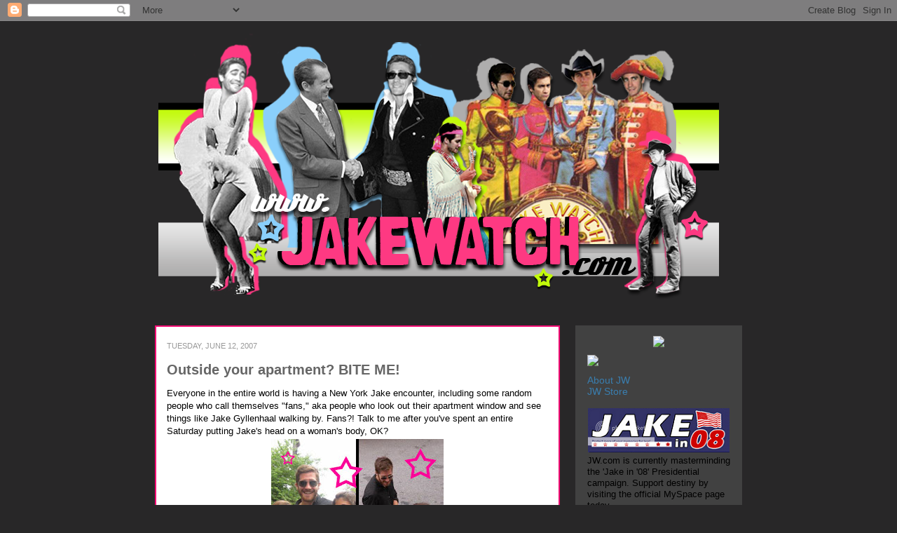

--- FILE ---
content_type: text/html; charset=UTF-8
request_url: https://jakegyllenhaalwatch.blogspot.com/2007/06/outside-your-apartment-bite-me.html?showComment=1181773680000
body_size: 31966
content:
<!DOCTYPE html>
<html class='v2' dir='ltr' lang='en'>
<head>
<link href='https://www.blogger.com/static/v1/widgets/335934321-css_bundle_v2.css' rel='stylesheet' type='text/css'/>
<meta content='width=1100' name='viewport'/>
<meta content='text/html; charset=UTF-8' http-equiv='Content-Type'/>
<meta content='blogger' name='generator'/>
<link href='https://jakegyllenhaalwatch.blogspot.com/favicon.ico' rel='icon' type='image/x-icon'/>
<link href='https://jakegyllenhaalwatch.blogspot.com/2007/06/outside-your-apartment-bite-me.html' rel='canonical'/>
<link rel="alternate" type="application/atom+xml" title="Jake Watch | Stalking Jake Gyllenhaal Daily - Atom" href="https://jakegyllenhaalwatch.blogspot.com/feeds/posts/default" />
<link rel="alternate" type="application/rss+xml" title="Jake Watch | Stalking Jake Gyllenhaal Daily - RSS" href="https://jakegyllenhaalwatch.blogspot.com/feeds/posts/default?alt=rss" />
<link rel="service.post" type="application/atom+xml" title="Jake Watch | Stalking Jake Gyllenhaal Daily - Atom" href="https://www.blogger.com/feeds/25249736/posts/default" />

<link rel="alternate" type="application/atom+xml" title="Jake Watch | Stalking Jake Gyllenhaal Daily - Atom" href="https://jakegyllenhaalwatch.blogspot.com/feeds/5266639641430258684/comments/default" />
<!--Can't find substitution for tag [blog.ieCssRetrofitLinks]-->
<link href='https://blogger.googleusercontent.com/img/b/R29vZ2xl/AVvXsEiTj9dojOidLXH5cRhZzEzV7oFjc5ryb2cB8EjXW_uNhgNFrNKr4VmGN6Q9eH9Njk1J8-ZOKQ6b0OVXO9MyrPRkGh8psOiehrkD7jMy0keQTQOqdENKWthvhKv3hSSWQZO1Gjo7Ew/s400/061107_jakefans.jpg' rel='image_src'/>
<meta content='https://jakegyllenhaalwatch.blogspot.com/2007/06/outside-your-apartment-bite-me.html' property='og:url'/>
<meta content='Outside your apartment?  BITE ME!' property='og:title'/>
<meta content='Everyone in the entire world is having a New York Jake encounter, including some random people who call themselves &quot;fans,&quot; aka people who lo...' property='og:description'/>
<meta content='https://blogger.googleusercontent.com/img/b/R29vZ2xl/AVvXsEiTj9dojOidLXH5cRhZzEzV7oFjc5ryb2cB8EjXW_uNhgNFrNKr4VmGN6Q9eH9Njk1J8-ZOKQ6b0OVXO9MyrPRkGh8psOiehrkD7jMy0keQTQOqdENKWthvhKv3hSSWQZO1Gjo7Ew/w1200-h630-p-k-no-nu/061107_jakefans.jpg' property='og:image'/>
<title>Jake Watch | Stalking Jake Gyllenhaal Daily: Outside your apartment?  BITE ME!</title>
<style id='page-skin-1' type='text/css'><!--
/*
-----------------------------------------------
Blogger Template Style
Name:     Awesome Inc.
Designer: Tina Chen
URL:      tinachen.org
----------------------------------------------- */
/* Variable definitions
====================
<Variable name="keycolor" description="Main Color" type="color" default="#ffffff"/>
<Group description="Page" selector=".body-fauxcolumns-outer">
<Variable name="body.font" description="Font" type="font"
default="normal normal 13px Arial, Tahoma, Helvetica, FreeSans, sans-serif"/>
<Variable name="body.background.color" description="Background Color" type="color" default="#000000"/>
<Variable name="body.text.color" description="Text Color" type="color" default="#ffffff"/>
</Group>
<Group description="Links" selector=".main-inner">
<Variable name="link.color" description="Link Color" type="color" default="#888888"/>
<Variable name="link.visited.color" description="Visited Color" type="color" default="#444444"/>
<Variable name="link.hover.color" description="Hover Color" type="color" default="#cccccc"/>
</Group>
<Group description="Blog Title" selector=".header">
<Variable name="header.font" description="Title Font" type="font"
default="normal bold 40px Arial, Tahoma, Helvetica, FreeSans, sans-serif"/>
<Variable name="header.text.color" description="Title Color" type="color" default="#000000" />
<Variable name="header.background.color" description="Header Background" type="color" default="transparent" />
</Group>
<Group description="Blog Description" selector=".description">
<Variable name="description.font" description="Font" type="font"
default="normal normal 14px Arial, Tahoma, Helvetica, FreeSans, sans-serif"/>
<Variable name="description.text.color" description="Text Color" type="color"
default="#000000" />
</Group>
<Group description="Tabs Text" selector=".tabs-outer .PageList">
<Variable name="tabs.font" description="Font" type="font"
default="normal bold 14px Arial, Tahoma, Helvetica, FreeSans, sans-serif"/>
<Variable name="tabs.text.color" description="Text Color" type="color" default="#000000"/>
<Variable name="tabs.selected.text.color" description="Selected Color" type="color" default="#000000"/>
</Group>
<Group description="Tabs Background" selector=".tabs-outer .PageList">
<Variable name="tabs.background.color" description="Background Color" type="color" default="#141414"/>
<Variable name="tabs.selected.background.color" description="Selected Color" type="color" default="#444444"/>
<Variable name="tabs.border.color" description="Border Color" type="color" default="#ffffff"/>
</Group>
<Group description="Date Header" selector=".date-header">
<Variable name="date.font" description="Font" type="font"
default="normal normal 14px Arial, Tahoma, Helvetica, FreeSans, sans-serif"/>
<Variable name="date.text.color" description="Text Color" type="color" default="#666666"/>
<Variable name="date.border.color" description="Border Color" type="color" default="#ffffff"/>
</Group>
<Group description="Post Title" selector=".post">
<Variable name="post.title.font" description="Font" type="font"
default="normal bold 22px Arial, Tahoma, Helvetica, FreeSans, sans-serif"/>
<Variable name="post.title.text.color" description="Text Color" type="color" default="#000000"/>
</Group>
<Group description="Post Background" selector=".post">
<Variable name="post.background.color" description="Background Color" type="color" default="#ffffff" />
<Variable name="post.border.color" description="Border Color" type="color" default="#ffffff" />
<Variable name="post.border.bevel.color" description="Bevel Color" type="color" default="#ffffff"/>
</Group>
<Group description="Gadget Title" selector=".sidebar .widget">
<Variable name="widget.title.font" description="Font" type="font"
default="normal bold 14px Arial, Tahoma, Helvetica, FreeSans, sans-serif"/>
<Variable name="widget.title.text.color" description="Text Color" type="color" default="#999999"/>
</Group>
<Group description="Gadget Text" selector=".sidebar .widget">
<Variable name="widget.font" description="Font" type="font"
default="normal normal 14px Arial, Tahoma, Helvetica, FreeSans, sans-serif"/>
<Variable name="widget.text.color" description="Text Color" type="color" default="#999999"/>
<Variable name="widget.alternate.text.color" description="Alternate Color" type="color" default="#666666"/>
</Group>
<Group description="Gadget Links" selector=".sidebar .widget">
<Variable name="widget.link.color" description="Link Color" type="color" default="#3a7eaf"/>
<Variable name="widget.link.visited.color" description="Visited Color" type="color" default="#3a7eaf"/>
<Variable name="widget.link.hover.color" description="Hover Color" type="color" default="#ffffff"/>
</Group>
<Group description="Gadget Background" selector=".sidebar .widget">
<Variable name="widget.background.color" description="Background Color" type="color" default="#999999"/>
<Variable name="widget.border.color" description="Border Color" type="color" default="#222222"/>
<Variable name="widget.border.bevel.color" description="Bevel Color" type="color" default="#000000"/>
</Group>
<Group description="Sidebar Background" selector=".column-left-inner .column-right-inner">
<Variable name="widget.outer.background.color" description="Background Color" type="color" default="transparent" />
</Group>
<Group description="Images" selector=".main-inner">
<Variable name="image.background.color" description="Background Color" type="color" default="transparent"/>
<Variable name="image.border.color" description="Border Color" type="color" default="transparent"/>
</Group>
<Group description="Feed" selector=".blog-feeds">
<Variable name="feed.text.color" description="Text Color" type="color" default="#000000"/>
</Group>
<Group description="Feed Links" selector=".blog-feeds">
<Variable name="feed.link.color" description="Link Color" type="color" default="#3a7eaf"/>
<Variable name="feed.link.visited.color" description="Visited Color" type="color" default="#3a7eaf"/>
<Variable name="feed.link.hover.color" description="Hover Color" type="color" default="#ffffff"/>
</Group>
<Group description="Pager" selector=".blog-pager">
<Variable name="pager.background.color" description="Background Color" type="color" default="#ffffff" />
</Group>
<Group description="Footer" selector=".footer-outer">
<Variable name="footer.background.color" description="Background Color" type="color" default="#414141" />
<Variable name="footer.text.color" description="Text Color" type="color" default="#000000" />
</Group>
<Variable name="title.shadow.spread" description="Title Shadow" type="length" default="-1px"/>
<Variable name="body.background" description="Body Background" type="background"
color="#282728"
default="$(color) none repeat scroll top left"/>
<Variable name="tabs.background.gradient" description="Tabs Background Gradient" type="url"
default="none"/>
<Variable name="header.background.gradient" description="Header Background Gradient" type="url" default="none" />
<Variable name="header.padding.top" description="Header Top Padding" type="length" default="22px" />
<Variable name="header.margin.top" description="Header Top Margin" type="length" default="0" />
<Variable name="header.margin.bottom" description="Header Bottom Margin" type="length" default="0" />
<Variable name="widget.padding.top" description="Widget Padding Top" type="length" default="8px" />
<Variable name="widget.padding.side" description="Widget Padding Side" type="length" default="0px" />
<Variable name="widget.outer.margin.top" description="Widget Top Margin" type="length" default="0" />
<Variable name="widget.outer.background.gradient" description="Gradient" type="url" default="none" />
<Variable name="widget.border.radius" description="Gadget Border Radius" type="length" default="0" />
<Variable name="outer.shadow.spread" description="Outer Shadow Size" type="length" default="0" />
<Variable name="date.header.border.radius.top" description="Date Header Border Radius Top" type="length" default="0" />
<Variable name="date.header.position" description="Date Header Position" type="length" default="15px" />
<Variable name="date.space" description="Date Space" type="length" default="30px" />
<Variable name="date.position" description="Date Float" type="string" default="static" />
<Variable name="date.padding.bottom" description="Date Padding Bottom" type="length" default="0" />
<Variable name="date.border.size" description="Date Border Size" type="length" default="0" />
<Variable name="date.background" description="Date Background" type="background" color="transparent"
default="$(color) none no-repeat scroll top left" />
<Variable name="date.last.space.bottom" description="Date Last Space Bottom" type="length"
default="20px" />
<Variable name="date.last.border.radius.bottom" description="Date Last bottom radius" type="length" default="0" />
<Variable name="post.first.padding.top" description="First Post Padding Top" type="length" default="0" />
<Variable name="image.shadow.spread" description="Image Shadow Size" type="length" default="0"/>
<Variable name="image.border.radius" description="Image Border Radius" type="length" default="0"/>
<Variable name="separator.outdent" description="Separator Outdent" type="length" default="15px" />
<Variable name="title.separator.border.size" description="Widget Title Border Size" type="length" default="2px" />
<Variable name="list.separator.border.size" description="List Separator Border Size" type="length" default="1px" />
<Variable name="shadow.spread" description="Shadow Size" type="length" default="0"/>
<Variable name="startSide" description="Side where text starts in blog language" type="automatic" default="left"/>
<Variable name="endSide" description="Side where text ends in blog language" type="automatic" default="right"/>
<Variable name="date.side" description="Side where date header is placed" type="string" default="right"/>
<Variable name="pager.border.radius.top" description="Pager Border Top Radius" type="length" default="0" />
<Variable name="pager.space.top" description="Pager Top Space" type="length" default="1em" />
<Variable name="footer.background.gradient" description="Background Gradient" type="url" default="none" />
*/
/* Content
----------------------------------------------- */
body {
font: normal normal 13px Verdana, Geneva, sans-serif;;
color: #000000;
background: #282728 none repeat scroll top left;
}
html body .content-outer {
min-width: 0;
max-width: 100%;
width: 100%;
}
a:link {
text-decoration: none;
color: #3a7eaf;
}
a:visited {
text-decoration: none;
color: #3a7eaf;
}
a:hover {
text-decoration: underline;
color: #ffffff;
}
.body-fauxcolumn-outer .cap-top {
position: absolute;
z-index: 1;
height: 276px;
width: 100%;
}
/* Columns
----------------------------------------------- */
.content-inner {
padding: 0;
}
.header-inner .section {
margin: 0 16px;
}
.tabs-inner .section {
margin: 0 16px;
}
.main-inner {
padding-top: 30px;
}
.main-inner .column-center-inner,
.main-inner .column-left-inner,
.main-inner .column-right-inner {
padding: 0 0px;
}
*+html body .main-inner .column-center-inner {
margin-top: -30px;
}
#layout .main-inner .column-center-inner {
margin-top: 0;
}
/* Header
----------------------------------------------- */
.header-outer {
margin: 0 0 0 0;
}
.Header h1 {
font: normal bold 40px Verdana, Geneva, sans-serif;;
color: #000000;
text-shadow: 0 0 -1px #000000;
}
.Header h1 a {
color: #000000;
}
.Header .description {
font: normal normal 14px Arial, Tahoma, Helvetica, FreeSans, sans-serif;
color: #000000;
}
.header-inner .Header .titlewrapper,
.header-inner .Header .descriptionwrapper {
padding-left: 0;
padding-right: 0;
margin-bottom: 0;
}
.header-inner .Header .titlewrapper {
padding-top: 22px;
}
/* Tabs
----------------------------------------------- */
.tabs-outer {
overflow: hidden;
position: relative;
}
#layout .tabs-outer {
overflow: visible;
}
.tabs-cap-top, .tabs-cap-bottom {
position: absolute;
width: 100%;
border-top: 2px solid #444444;
}
.tabs-cap-bottom {
bottom: 0;
}
.tabs-inner .widget li a {
display: inline-block;
margin: 0;
padding: .6em 1.5em;
font: normal bold 14px Arial, Tahoma, Helvetica, FreeSans, sans-serif;
color: #000000;
border-top: 2px solid #444444;
border-bottom: 2px solid #444444;
border-left: 2px solid #444444;
}
.tabs-inner .widget li:last-child a {
border-right: 2px solid #444444;
}
/* Headings
----------------------------------------------- */
h2 {
font: normal bold 14px Verdana, Geneva, sans-serif;;
color: #ffffff;
}
/* Widgets
----------------------------------------------- */
.main-inner .section {
margin: 0 27px;
padding: 0;
}
.main-inner .column-left-outer,
.main-inner .column-right-outer {
margin-top: 0;
}
#layout .main-inner .column-left-outer,
#layout .main-inner .column-right-outer {
margin-top: 0;
}
.main-inner .column-left-inner,
.main-inner .column-right-inner {
background: #282728 repeat 0 0;
-moz-box-shadow: 0 0 0 rgba(0, 0, 0, .2);
-webkit-box-shadow: 0 0 0 rgba(0, 0, 0, .2);
-goog-ms-box-shadow: 0 0 0 rgba(0, 0, 0, .2);
box-shadow: 0 0 0 rgba(0, 0, 0, .2);
-moz-border-radius: 0;
-webkit-border-radius: 0;
-goog-ms-border-radius: 0;
border-radius: 0;
}
#layout .main-inner .column-left-inner,
#layout .main-inner .column-right-inner {
margin-top: 0;
}
.sidebar .widget {
font: normal normal 14px Verdana, Geneva, sans-serif;;
color: #999999;
}
.sidebar .widget a:link {
color: #3a7eaf;
}
.sidebar .widget a:visited {
color: #3a7eaf;
}
.sidebar .widget a:hover {
color: #ffffff;
}
.sidebar .widget h2 {
text-shadow: 0 0 -1px #000000;
}
.main-inner .widget {
background-color: #414141;
border-top: 15px solid #414141;
border-right: 2px solid #414141;
border-left: 2px solid #414141;
border-bottom: 2px solid #414141;
padding: 0 15px 8px;
margin: 0px -16px;
-moz-box-shadow: 0 0 0px rgba(0, 0, 0, .2);
-webkit-box-shadow: 0 0 0px rgba(0, 0, 0, .2);
-goog-ms-box-shadow: 0 0 0px rgba(0, 0, 0, .2);
box-shadow: 0 0 0px rgba(0, 0, 0, .2);
-moz-border-radius: 0;
-webkit-border-radius: 0;
-goog-ms-border-radius: 0;
border-radius: 0;
}
.main-inner .widget h2 {
margin: 0 -0px;
padding: .6em 0px .5em;
border-bottom: 2px solid transparent;
}
.footer-inner .widget h2 {
padding: 0 0 .4em;
border-bottom: 0px solid #414141;
}
.main-inner .widget h2 + div, .footer-inner .widget h2 + div {
border-top: 2px solid #ffffff;
padding-top: 8px;
}
.main-inner .widget .widget-content {
margin: 0 -0px;
padding: 0px 0px 0;
}
.main-inner .widget ul, .main-inner .widget #ArchiveList ul.flat {
margin: -8px -15px 0;
padding: 0;
list-style: none;
}
.main-inner .widget #ArchiveList {
margin: -8px 0 0;
}
.main-inner .widget ul li, .main-inner .widget #ArchiveList ul.flat li {
padding: .5em 15px;
text-indent: 0;
color: #414141;
border-top: 1px solid #414141;
border-bottom: 0px solid #414141;
}
.main-inner .widget #ArchiveList ul li {
padding-top: .25em;
padding-bottom: .25em;
}
.main-inner .widget ul li:first-child, .main-inner .widget #ArchiveList ul.flat li:first-child {
border-top: none;
}
.main-inner .widget ul li:last-child, .main-inner .widget #ArchiveList ul.flat li:last-child {
border-bottom: none;
}
.post-body {
position: relative;
}
.main-inner .widget .post-body ul {
padding: 0 2.5em;
margin: .5em 0;
list-style: disc;
}
.main-inner .widget .post-body ul li {
padding: 0.25em 0;
margin-bottom: .25em;
color: #414141;
border: none;
}
.footer-inner .widget ul {
padding: 0;
list-style: none;
}
.widget .zippy {
color: #666666;
}
/* Posts
----------------------------------------------- */
body .main-inner .Blog {
padding: 0px;
margin-bottom: 1em;
background-color: transparent;
border: none;
-moz-box-shadow: 0 0 0 rgba(0, 0, 0, 0);
-webkit-box-shadow: 0 0 0 rgba(0, 0, 0, 0);
-goog-ms-box-shadow: 0 0 0 rgba(0, 0, 0, 0);
box-shadow: 0 0 0 rgba(0, 0, 0, 0);
}
.main-inner .section:last-child .Blog:last-child {
padding: 0;
margin-bottom: 1em;
}
.main-inner .widget h2.date-header {
margin: 15px -15px 0px;
padding: 0 0 0 0;
font: normal normal 11px Verdana, Geneva, sans-serif;;
color: #999999;
text-transform:uppercase;
background: transparent none no-repeat scroll top left;
border-top: 0 solid #444444;
border-bottom: 2px solid transparent;
-moz-border-radius-topleft: 0;
-moz-border-radius-topright: 0;
-webkit-border-top-left-radius: 0;
-webkit-border-top-right-radius: 0;
border-top-left-radius: 0;
border-top-right-radius: 0;
position: static;
bottom: 100%;
right: 15px;
text-shadow: 0 0 -1px #000000;
}
.main-inner .widget h2.date-header span {
font: normal normal 11px Verdana, Geneva, sans-serif;;
display: block;
padding: .5em 15px;
border-left: 0 solid #444444;
border-right: 0 solid #444444;
}
.date-outer {
position: relative;
margin: 30px 0 20px;
padding: 0 15px;
background-color: #ffffff;
border: 2px solid #f30c74;
-moz-box-shadow: 0 0 0px rgba(0, 0, 0, .2);
-webkit-box-shadow: 0 0 0px rgba(0, 0, 0, .2);
-goog-ms-box-shadow: 0 0 0px rgba(0, 0, 0, .2);
box-shadow: 0 0 0px rgba(0, 0, 0, .2);
-moz-border-radius: 0;
-webkit-border-radius: 0;
-goog-ms-border-radius: 0;
border-radius: 0;
}
.date-outer:first-child {
margin-top: 0;
}
.date-outer:last-child {
margin-bottom: 20px;
-moz-border-radius-bottomleft: 0;
-moz-border-radius-bottomright: 0;
-webkit-border-bottom-left-radius: 0;
-webkit-border-bottom-right-radius: 0;
-goog-ms-border-bottom-left-radius: 0;
-goog-ms-border-bottom-right-radius: 0;
border-bottom-left-radius: 0;
border-bottom-right-radius: 0;
}
.date-posts {
margin: 0 -0px;
padding: 0 0px;
clear: both;
}
.post-outer, .inline-ad {
border-top: 5px solid #eeeeee;
margin: 0 -0px;
padding: 5px 0px;
}
.post-outer {
padding-bottom: 10px;
}
.post-outer:first-child {
padding-top: 0;
border-top: none;
}
.post-outer:last-child, .inline-ad:last-child {
border-bottom: none;
}
.post-body {
position: relative;
}
.post-body img {
padding: px;
background: transparent;
border: 2px solid transparent;
-moz-box-shadow: 0 0 0 rgba(0, 0, 0, .2);
-webkit-box-shadow: 0 0 0 rgba(0, 0, 0, .2);
box-shadow: 0 0 0 rgba(0, 0, 0, .2);
-moz-border-radius: 0;
-webkit-border-radius: 0;
border-radius: 0;
}
h3.post-title, h4 {
font: normal bold 20px Verdana, Geneva, sans-serif;;
color: #666666;
}
h3.post-title a {
font: normal bold 20px Verdana, Geneva, sans-serif;;
color: #666666;
}
h3.post-title a:hover {
color: #ffffff;
text-decoration: underline;
}
.post-header {
margin: 0 0 1em;
}
.post-body {
line-height: 1.4;
}
.post-outer h2 {
color: #000000;
}
.post-footer {
margin: 1.5em 0 0;
font-size: 78%;
text-transform:uppercase;
}
#blog-pager {
padding: 0px;
font-size: 120%;
background-color: #414141;
border: 2px solid #414141;
-moz-box-shadow: 0 0 0px rgba(0, 0, 0, .2);
-webkit-box-shadow: 0 0 0px rgba(0, 0, 0, .2);
-goog-ms-box-shadow: 0 0 0px rgba(0, 0, 0, .2);
box-shadow: 0 0 0px rgba(0, 0, 0, .2);
-moz-border-radius: 0;
-webkit-border-radius: 0;
-goog-ms-border-radius: 0;
border-radius: 0;
-moz-border-radius-topleft: 0;
-moz-border-radius-topright: 0;
-webkit-border-top-left-radius: 0;
-webkit-border-top-right-radius: 0;
-goog-ms-border-top-left-radius: 0;
-goog-ms-border-top-right-radius: 0;
border-top-left-radius: 0;
border-top-right-radius-topright: 0;
margin-top: 1em;
}
.blog-feeds, .post-feeds {
margin: 1em 0;
text-align: center;
color: #000000;
}
.blog-feeds a, .post-feeds a {
color: #3a7eaf;
}
.blog-feeds a:visited, .post-feeds a:visited {
color: #3a7eaf;
}
.blog-feeds a:hover, .post-feeds a:hover {
color: #ffffff;
}
.post-outer .comments {
margin-top: 2em;
}
/* Footer
----------------------------------------------- */
.footer-outer {
margin: -0px 0 -1px;
padding: 0px 0 0;
color: #000000;
overflow: hidden;
}
.footer-fauxborder-left {
border-top: 2px solid #ffffff;
}
-moz-box-shadow: 0 0 0px rgba(0, 0, 0, .2);
-webkit-box-shadow: 0 0 0px rgba(0, 0, 0, .2);
-goog-ms-box-shadow: 0 0 0px rgba(0, 0, 0, .2);
box-shadow: 0 0 0px rgba(0, 0, 0, .2);
margin: 0 -0px;
}

--></style>
<style id='template-skin-1' type='text/css'><!--
body {
min-width: 860px;
}
.content-outer, .content-fauxcolumn-outer, .region-inner {
min-width: 860px;
max-width: 860px;
_width: 860px;
}
.main-inner .columns {
padding-left: 0px;
padding-right: 260px;
}
.main-inner .fauxcolumn-center-outer {
left: 0px;
right: 260px;
/* IE6 does not respect left and right together */
_width: expression(this.parentNode.offsetWidth -
parseInt("0px") -
parseInt("260px") + 'px');
}
.main-inner .fauxcolumn-left-outer {
width: 0px;
}
.main-inner .fauxcolumn-right-outer {
width: 260px;
}
.main-inner .column-left-outer {
width: 0px;
right: 100%;
margin-left: -0px;
}
.main-inner .column-right-outer {
width: 260px;
margin-right: -260px;
}
#layout {
min-width: 0;
}
#layout .content-outer {
min-width: 0;
width: 800px;
}
#layout .region-inner {
min-width: 0;
width: auto;
}
body#layout div.add_widget {
padding: 8px;
}
body#layout div.add_widget a {
margin-left: 32px;
}
--></style>
<link href='https://www.blogger.com/dyn-css/authorization.css?targetBlogID=25249736&amp;zx=476c9e46-cede-44a5-ad71-085a8090f284' media='none' onload='if(media!=&#39;all&#39;)media=&#39;all&#39;' rel='stylesheet'/><noscript><link href='https://www.blogger.com/dyn-css/authorization.css?targetBlogID=25249736&amp;zx=476c9e46-cede-44a5-ad71-085a8090f284' rel='stylesheet'/></noscript>
<meta name='google-adsense-platform-account' content='ca-host-pub-1556223355139109'/>
<meta name='google-adsense-platform-domain' content='blogspot.com'/>

</head>
<body class='loading'>
<div class='navbar section' id='navbar' name='Navbar'><div class='widget Navbar' data-version='1' id='Navbar1'><script type="text/javascript">
    function setAttributeOnload(object, attribute, val) {
      if(window.addEventListener) {
        window.addEventListener('load',
          function(){ object[attribute] = val; }, false);
      } else {
        window.attachEvent('onload', function(){ object[attribute] = val; });
      }
    }
  </script>
<div id="navbar-iframe-container"></div>
<script type="text/javascript" src="https://apis.google.com/js/platform.js"></script>
<script type="text/javascript">
      gapi.load("gapi.iframes:gapi.iframes.style.bubble", function() {
        if (gapi.iframes && gapi.iframes.getContext) {
          gapi.iframes.getContext().openChild({
              url: 'https://www.blogger.com/navbar/25249736?po\x3d5266639641430258684\x26origin\x3dhttps://jakegyllenhaalwatch.blogspot.com',
              where: document.getElementById("navbar-iframe-container"),
              id: "navbar-iframe"
          });
        }
      });
    </script><script type="text/javascript">
(function() {
var script = document.createElement('script');
script.type = 'text/javascript';
script.src = '//pagead2.googlesyndication.com/pagead/js/google_top_exp.js';
var head = document.getElementsByTagName('head')[0];
if (head) {
head.appendChild(script);
}})();
</script>
</div></div>
<div class='body-fauxcolumns'>
<div class='fauxcolumn-outer body-fauxcolumn-outer'>
<div class='cap-top'>
<div class='cap-left'></div>
<div class='cap-right'></div>
</div>
<div class='fauxborder-left'>
<div class='fauxborder-right'></div>
<div class='fauxcolumn-inner'>
</div>
</div>
<div class='cap-bottom'>
<div class='cap-left'></div>
<div class='cap-right'></div>
</div>
</div>
</div>
<div class='content'>
<div class='content-fauxcolumns'>
<div class='fauxcolumn-outer content-fauxcolumn-outer'>
<div class='cap-top'>
<div class='cap-left'></div>
<div class='cap-right'></div>
</div>
<div class='fauxborder-left'>
<div class='fauxborder-right'></div>
<div class='fauxcolumn-inner'>
</div>
</div>
<div class='cap-bottom'>
<div class='cap-left'></div>
<div class='cap-right'></div>
</div>
</div>
</div>
<div class='content-outer'>
<div class='content-cap-top cap-top'>
<div class='cap-left'></div>
<div class='cap-right'></div>
</div>
<div class='fauxborder-left content-fauxborder-left'>
<div class='fauxborder-right content-fauxborder-right'></div>
<div class='content-inner'>
<header>
<div class='header-outer'>
<div class='header-cap-top cap-top'>
<div class='cap-left'></div>
<div class='cap-right'></div>
</div>
<div class='fauxborder-left header-fauxborder-left'>
<div class='fauxborder-right header-fauxborder-right'></div>
<div class='region-inner header-inner'>
<div class='header section' id='header' name='Header'><div class='widget Header' data-version='1' id='Header1'>
<div id='header-inner'>
<a href='https://jakegyllenhaalwatch.blogspot.com/' style='display: block'>
<img alt='Jake Watch | Stalking Jake Gyllenhaal Daily' height='404px; ' id='Header1_headerimg' src='https://blogger.googleusercontent.com/img/b/R29vZ2xl/AVvXsEhEPyAD0LucNM1OUhU2hJka0d46TU-HHuuoeI83rGGQ6o61le4Sa2MjLTqC_ZJvF4a8l7uP3-xHHMBGJLi9TfedUDcZYx6gg3Xa1U4qP1viBGq1SmivI6tY0CIq3oZuz526XxZIJw/s1600/sgtbannergrey800+2012.png' style='display: block' width='800px; '/>
</a>
</div>
</div></div>
</div>
</div>
<div class='header-cap-bottom cap-bottom'>
<div class='cap-left'></div>
<div class='cap-right'></div>
</div>
</div>
</header>
<div class='tabs-outer'>
<div class='tabs-cap-top cap-top'>
<div class='cap-left'></div>
<div class='cap-right'></div>
</div>
<div class='fauxborder-left tabs-fauxborder-left'>
<div class='fauxborder-right tabs-fauxborder-right'></div>
<div class='region-inner tabs-inner'>
<div class='tabs no-items section' id='crosscol' name='Cross-Column'></div>
<div class='tabs no-items section' id='crosscol-overflow' name='Cross-Column 2'></div>
</div>
</div>
<div class='tabs-cap-bottom cap-bottom'>
<div class='cap-left'></div>
<div class='cap-right'></div>
</div>
</div>
<div class='main-outer'>
<div class='main-cap-top cap-top'>
<div class='cap-left'></div>
<div class='cap-right'></div>
</div>
<div class='fauxborder-left main-fauxborder-left'>
<div class='fauxborder-right main-fauxborder-right'></div>
<div class='region-inner main-inner'>
<div class='columns fauxcolumns'>
<div class='fauxcolumn-outer fauxcolumn-center-outer'>
<div class='cap-top'>
<div class='cap-left'></div>
<div class='cap-right'></div>
</div>
<div class='fauxborder-left'>
<div class='fauxborder-right'></div>
<div class='fauxcolumn-inner'>
</div>
</div>
<div class='cap-bottom'>
<div class='cap-left'></div>
<div class='cap-right'></div>
</div>
</div>
<div class='fauxcolumn-outer fauxcolumn-left-outer'>
<div class='cap-top'>
<div class='cap-left'></div>
<div class='cap-right'></div>
</div>
<div class='fauxborder-left'>
<div class='fauxborder-right'></div>
<div class='fauxcolumn-inner'>
</div>
</div>
<div class='cap-bottom'>
<div class='cap-left'></div>
<div class='cap-right'></div>
</div>
</div>
<div class='fauxcolumn-outer fauxcolumn-right-outer'>
<div class='cap-top'>
<div class='cap-left'></div>
<div class='cap-right'></div>
</div>
<div class='fauxborder-left'>
<div class='fauxborder-right'></div>
<div class='fauxcolumn-inner'>
</div>
</div>
<div class='cap-bottom'>
<div class='cap-left'></div>
<div class='cap-right'></div>
</div>
</div>
<!-- corrects IE6 width calculation -->
<div class='columns-inner'>
<div class='column-center-outer'>
<div class='column-center-inner'>
<div class='main section' id='main' name='Main'><div class='widget Blog' data-version='1' id='Blog1'>
<div class='blog-posts hfeed'>

          <div class="date-outer">
        
<h2 class='date-header'><span>Tuesday, June 12, 2007</span></h2>

          <div class="date-posts">
        
<div class='post-outer'>
<div class='post hentry'>
<a name='5266639641430258684'></a>
<h3 class='post-title entry-title'>
<a href='https://jakegyllenhaalwatch.blogspot.com/2007/06/outside-your-apartment-bite-me.html'>Outside your apartment?  BITE ME!</a>
</h3>
<div class='post-header'>
<div class='post-header-line-1'></div>
</div>
<div class='post-body entry-content'>
Everyone in the entire world is having a New York Jake encounter, including some random people who call themselves "fans," aka people who look out their apartment window and see things like Jake Gyllenhaal walking by.  Fans?!  Talk to me after you've spent an entire Saturday putting Jake's head on a woman's body, OK?<br /><a href="https://blogger.googleusercontent.com/img/b/R29vZ2xl/AVvXsEiTj9dojOidLXH5cRhZzEzV7oFjc5ryb2cB8EjXW_uNhgNFrNKr4VmGN6Q9eH9Njk1J8-ZOKQ6b0OVXO9MyrPRkGh8psOiehrkD7jMy0keQTQOqdENKWthvhKv3hSSWQZO1Gjo7Ew/s1600-h/061107_jakefans.jpg" onblur="try {parent.deselectBloggerImageGracefully();} catch(e) {}"><img alt="" border="0" id="BLOGGER_PHOTO_ID_5075159771170598898" src="https://blogger.googleusercontent.com/img/b/R29vZ2xl/AVvXsEiTj9dojOidLXH5cRhZzEzV7oFjc5ryb2cB8EjXW_uNhgNFrNKr4VmGN6Q9eH9Njk1J8-ZOKQ6b0OVXO9MyrPRkGh8psOiehrkD7jMy0keQTQOqdENKWthvhKv3hSSWQZO1Gjo7Ew/s400/061107_jakefans.jpg" style="margin: 0px auto 10px; display: block; text-align: center; cursor: pointer;" /></a>You know what I see when I look out my apartment window?  NOT Jake Gyllenhaal!<br /><br />As if that wasn't enough, then my Facebook buddy Nicole wound up in a freaking pap picture with him (in the shorts, directly behind him).<br /><a href="https://blogger.googleusercontent.com/img/b/R29vZ2xl/AVvXsEhkJKTqtUDX29JT6uwu1IiG4Khi4aBckRSYmVYEN6Bfyog99zALKcogHI7T1UGNYGSuFE_DsOxyuSTZR66geQmDAXpmjWhyPJRhxA0EO9orRNhBDvfHDSxxYNr_pnqhleM8CZdBmQ/s1600-h/normal_005.jpg" onblur="try {parent.deselectBloggerImageGracefully();} catch(e) {}"><img alt="" border="0" id="BLOGGER_PHOTO_ID_5075161209984643074" src="https://blogger.googleusercontent.com/img/b/R29vZ2xl/AVvXsEhkJKTqtUDX29JT6uwu1IiG4Khi4aBckRSYmVYEN6Bfyog99zALKcogHI7T1UGNYGSuFE_DsOxyuSTZR66geQmDAXpmjWhyPJRhxA0EO9orRNhBDvfHDSxxYNr_pnqhleM8CZdBmQ/s400/normal_005.jpg" style="margin: 0px auto 10px; display: block; text-align: center; cursor: pointer;" /></a>You know what I see when I look at pap pictures of Jake?  NOT ME!  Nicole has also met (no lie) David Boreanaz; ergo, I sort of hate her.  You know what she hasn't done?  Nominated Jake for President.  Where's the love, Gyllenhaal?  Where is the love?<br /><br /><span style="font-size:85%;">Fan encounter #1 <a href="http://trent.blogspot.com/2007/06/phone-y-tonys-tony.html">HERE</a>.  Fan encounter #2 at <a href="http://iheartjake.com">IHJ</a>.</span>
<div style='clear: both;'></div>
</div>
<div class='post-footer'>
<div class='post-footer-line post-footer-line-1'><span class='post-author vcard'>
Posted by
<span class='fn'>Becky Heineke</span>
</span>
<span class='post-timestamp'>
at
<a class='timestamp-link' href='https://jakegyllenhaalwatch.blogspot.com/2007/06/outside-your-apartment-bite-me.html' rel='bookmark' title='permanent link'><abbr class='published' title='2007-06-12T13:47:00+01:00'>1:47 PM</abbr></a>
</span>
<span class='post-comment-link'>
</span>
<span class='post-icons'>
<span class='item-action'>
<a href='https://www.blogger.com/email-post/25249736/5266639641430258684' title='Email Post'>
<img alt="" class="icon-action" height="13" src="//img1.blogblog.com/img/icon18_email.gif" width="18">
</a>
</span>
<span class='item-control blog-admin pid-594011822'>
<a href='https://www.blogger.com/post-edit.g?blogID=25249736&postID=5266639641430258684&from=pencil' title='Edit Post'>
<img alt='' class='icon-action' height='18' src='https://resources.blogblog.com/img/icon18_edit_allbkg.gif' width='18'/>
</a>
</span>
</span>
<div class='post-share-buttons'>
<a class='goog-inline-block share-button sb-email' href='https://www.blogger.com/share-post.g?blogID=25249736&postID=5266639641430258684&target=email' target='_blank' title='Email This'><span class='share-button-link-text'>Email This</span></a><a class='goog-inline-block share-button sb-blog' href='https://www.blogger.com/share-post.g?blogID=25249736&postID=5266639641430258684&target=blog' onclick='window.open(this.href, "_blank", "height=270,width=475"); return false;' target='_blank' title='BlogThis!'><span class='share-button-link-text'>BlogThis!</span></a><a class='goog-inline-block share-button sb-twitter' href='https://www.blogger.com/share-post.g?blogID=25249736&postID=5266639641430258684&target=twitter' target='_blank' title='Share to X'><span class='share-button-link-text'>Share to X</span></a><a class='goog-inline-block share-button sb-facebook' href='https://www.blogger.com/share-post.g?blogID=25249736&postID=5266639641430258684&target=facebook' onclick='window.open(this.href, "_blank", "height=430,width=640"); return false;' target='_blank' title='Share to Facebook'><span class='share-button-link-text'>Share to Facebook</span></a><a class='goog-inline-block share-button sb-pinterest' href='https://www.blogger.com/share-post.g?blogID=25249736&postID=5266639641430258684&target=pinterest' target='_blank' title='Share to Pinterest'><span class='share-button-link-text'>Share to Pinterest</span></a>
</div>
</div>
<div class='post-footer-line post-footer-line-2'><span class='post-labels'>
</span>
</div>
<div class='post-footer-line post-footer-line-3'><span class='post-location'>
</span>
</div>
</div>
</div>
<div class='comments' id='comments'>
<a name='comments'></a>
<h4>74 comments:</h4>
<div id='Blog1_comments-block-wrapper'>
<dl class='' id='comments-block'>
<dt class='comment-author anon-comment-icon' id='c873226370285728256'>
<a name='c873226370285728256'></a>
Anonymous
said...
</dt>
<dd class='comment-body' id='Blog1_cmt-873226370285728256'>
<p>
The interesting thing about Nicole's account is how she didn't spot any paps throughout the entire time, and yet they manage to get some pretty high resolution pics as though they are right in front of him.<BR/>At least he's not being chased down the street by stalkerazzi, that's a good thing.
</p>
</dd>
<dd class='comment-footer'>
<span class='comment-timestamp'>
<a href='https://jakegyllenhaalwatch.blogspot.com/2007/06/outside-your-apartment-bite-me.html?showComment=1181657220000#c873226370285728256' title='comment permalink'>
3:07 PM GMT+1
</a>
<span class='item-control blog-admin pid-367632114'>
<a class='comment-delete' href='https://www.blogger.com/comment/delete/25249736/873226370285728256' title='Delete Comment'>
<img src='https://resources.blogblog.com/img/icon_delete13.gif'/>
</a>
</span>
</span>
</dd>
<dt class='comment-author anon-comment-icon' id='c3951802252355887462'>
<a name='c3951802252355887462'></a>
Anonymous
said...
</dt>
<dd class='comment-body' id='Blog1_cmt-3951802252355887462'>
<p>
Yeah I noticed that too in Nicole's account. In NY because it's so crowded, the stalkarazzi are usually practically in your face and yet she didn't see any I wonder where they were hiding or maybe it was just one person and they were hiding in a car or something. <BR/><BR/>The picture of the fan taking a picture of him was odd. Did she hear those two girls squeeling and run to the window? And in the second picture it looks like she maybe took the picture for those two girls and Jake. Does she know them? Do they know she forwarded them to PITNB? Was Jake on his way to an appointment or is he staying in the area? So many questions....
</p>
</dd>
<dd class='comment-footer'>
<span class='comment-timestamp'>
<a href='https://jakegyllenhaalwatch.blogspot.com/2007/06/outside-your-apartment-bite-me.html?showComment=1181658060000#c3951802252355887462' title='comment permalink'>
3:21 PM GMT+1
</a>
<span class='item-control blog-admin pid-367632114'>
<a class='comment-delete' href='https://www.blogger.com/comment/delete/25249736/3951802252355887462' title='Delete Comment'>
<img src='https://resources.blogblog.com/img/icon_delete13.gif'/>
</a>
</span>
</span>
</dd>
<dt class='comment-author anon-comment-icon' id='c7280636676251031611'>
<a name='c7280636676251031611'></a>
Anonymous
said...
</dt>
<dd class='comment-body' id='Blog1_cmt-7280636676251031611'>
<p>
Poor Prophecy Girl!  I don't blame you for being bitter, darlin'!!
</p>
</dd>
<dd class='comment-footer'>
<span class='comment-timestamp'>
<a href='https://jakegyllenhaalwatch.blogspot.com/2007/06/outside-your-apartment-bite-me.html?showComment=1181659980000#c7280636676251031611' title='comment permalink'>
3:53 PM GMT+1
</a>
<span class='item-control blog-admin pid-367632114'>
<a class='comment-delete' href='https://www.blogger.com/comment/delete/25249736/7280636676251031611' title='Delete Comment'>
<img src='https://resources.blogblog.com/img/icon_delete13.gif'/>
</a>
</span>
</span>
</dd>
<dt class='comment-author anon-comment-icon' id='c2643407624627728369'>
<a name='c2643407624627728369'></a>
Anonymous
said...
</dt>
<dd class='comment-body' id='Blog1_cmt-2643407624627728369'>
<p>
"Poor Prophecy Girl! I don't blame you for being bitter, darlin'!!"<BR/><BR/>Ditto ncwoman!!:/
</p>
</dd>
<dd class='comment-footer'>
<span class='comment-timestamp'>
<a href='https://jakegyllenhaalwatch.blogspot.com/2007/06/outside-your-apartment-bite-me.html?showComment=1181661360000#c2643407624627728369' title='comment permalink'>
4:16 PM GMT+1
</a>
<span class='item-control blog-admin pid-367632114'>
<a class='comment-delete' href='https://www.blogger.com/comment/delete/25249736/2643407624627728369' title='Delete Comment'>
<img src='https://resources.blogblog.com/img/icon_delete13.gif'/>
</a>
</span>
</span>
</dd>
<dt class='comment-author blogger-comment-icon' id='c4238360337696569302'>
<a name='c4238360337696569302'></a>
<a href='https://www.blogger.com/profile/17063184046566922081' rel='nofollow'>call me cherita</a>
said...
</dt>
<dd class='comment-body' id='Blog1_cmt-4238360337696569302'>
<p>
I finally went and read the encounter (or most of it, anyway) and I have to agree with the comments left on the prior post. It made me extremely uncomfortable. I'm not saying she did anything malicious, but it was so creepy I couldn't finish reading. No way could I bring myself to look at her pictures. Why should they be more objectionable to me than the paparazzi photos of the same damn scene? I don't know.<BR/><BR/>I saw <I>The Weather Man</I> last night on cable, and this reminded me of it. At least no one is throwing things at him. I'd hate to see him resort to carrying around a bow.
</p>
</dd>
<dd class='comment-footer'>
<span class='comment-timestamp'>
<a href='https://jakegyllenhaalwatch.blogspot.com/2007/06/outside-your-apartment-bite-me.html?showComment=1181663580000#c4238360337696569302' title='comment permalink'>
4:53 PM GMT+1
</a>
<span class='item-control blog-admin pid-1738354988'>
<a class='comment-delete' href='https://www.blogger.com/comment/delete/25249736/4238360337696569302' title='Delete Comment'>
<img src='https://resources.blogblog.com/img/icon_delete13.gif'/>
</a>
</span>
</span>
</dd>
<dt class='comment-author anon-comment-icon' id='c6483355758549221551'>
<a name='c6483355758549221551'></a>
Anonymous
said...
</dt>
<dd class='comment-body' id='Blog1_cmt-6483355758549221551'>
<p>
The encounter creeped me out a lot. She admits trying to hear what he's talking about. She follows him for blocks then waits outside a restaurant he's in??? Then follows him some more??? <BR/><BR/>Did anyone ever see this older movie, The King of Comedy with Robert DeNiro and Jerry Lewis??? And Sandra Bernhard??? If you haven't, plz rent it.Trust me. It is a "must see!" <BR/><BR/>Anyway, I agree she crossed a line. The reason NYC and LA are usually so attractive to celebs is bcz most of the time, people pretty much leave them alone or treat them normally.<BR/><BR/><BR/>How many times have you been on a plane, or stood in a checkout line and someone strikes up a convo with you at the wrong time...when you want to be left alone?? Or you walk into a store and someone is immediately in your face with the latest free sample of perfume or something? <BR/><BR/>Now. Multiply that times ten thousand. And imagine it happening to you everywhere you go allll the time.<BR/><BR/><BR/>Who ever said it, you're right. Jake is really nice about this crap. Especially when some of the same people chase after him everytime he's in town. <BR/><BR/>Think about it.His publicists get a chance to see photos we never see. How many times does the same person pop up? Is it something to worry about? <BR/><BR/>Jake and his people think about security more than we will ever know. (That's why he was probably instructed NOT to roll down his window for fans in Cannes.) To some of these people you could say: "Jake has noticed you...and not in a good way!"
</p>
</dd>
<dd class='comment-footer'>
<span class='comment-timestamp'>
<a href='https://jakegyllenhaalwatch.blogspot.com/2007/06/outside-your-apartment-bite-me.html?showComment=1181666640000#c6483355758549221551' title='comment permalink'>
5:44 PM GMT+1
</a>
<span class='item-control blog-admin pid-367632114'>
<a class='comment-delete' href='https://www.blogger.com/comment/delete/25249736/6483355758549221551' title='Delete Comment'>
<img src='https://resources.blogblog.com/img/icon_delete13.gif'/>
</a>
</span>
</span>
</dd>
<dt class='comment-author anon-comment-icon' id='c372798735921180098'>
<a name='c372798735921180098'></a>
Anonymous
said...
</dt>
<dd class='comment-body' id='Blog1_cmt-372798735921180098'>
<p>
Prophecy Girl I feel for you.   I live in New York city and never once did I get so lucky.   <BR/><BR/>I also have the biggest fear of when I do for two reasons.  I probably will be so nervous and scared that I can't even walk up to him or I'll make the biggest @ss of my self and act like a over excited nut case.  <BR/><BR/>Another fear if I get so lucky and get the honor of taking a picture with him, could I possibly let go of him?  I mean once I have my arms around him could I let go?<BR/><BR/>I'd love the change to find out.
</p>
</dd>
<dd class='comment-footer'>
<span class='comment-timestamp'>
<a href='https://jakegyllenhaalwatch.blogspot.com/2007/06/outside-your-apartment-bite-me.html?showComment=1181667120000#c372798735921180098' title='comment permalink'>
5:52 PM GMT+1
</a>
<span class='item-control blog-admin pid-367632114'>
<a class='comment-delete' href='https://www.blogger.com/comment/delete/25249736/372798735921180098' title='Delete Comment'>
<img src='https://resources.blogblog.com/img/icon_delete13.gif'/>
</a>
</span>
</span>
</dd>
<dt class='comment-author blog-author blogger-comment-icon' id='c1041868023594491908'>
<a name='c1041868023594491908'></a>
<a href='https://www.blogger.com/profile/13761434453341152193' rel='nofollow'>Becky Heineke</a>
said...
</dt>
<dd class='comment-body' id='Blog1_cmt-1041868023594491908'>
<p>
I don't feel comfortable judging Nicole because if I were to honestly look at how I would react in the same situation, I don't know if I could say I would have just let him walk by and done nothing.  I'm not saying I would have followed her actions, but I'm also not saying I wouldn't have snapped a picture from behind.  Turns out, I'm good at that. ;)  <BR/><BR/>I'm just not a fan of any system in which the sole proponent of success is LUCK.  It's unAmerican. :D
</p>
</dd>
<dd class='comment-footer'>
<span class='comment-timestamp'>
<a href='https://jakegyllenhaalwatch.blogspot.com/2007/06/outside-your-apartment-bite-me.html?showComment=1181668260000#c1041868023594491908' title='comment permalink'>
6:11 PM GMT+1
</a>
<span class='item-control blog-admin pid-594011822'>
<a class='comment-delete' href='https://www.blogger.com/comment/delete/25249736/1041868023594491908' title='Delete Comment'>
<img src='https://resources.blogblog.com/img/icon_delete13.gif'/>
</a>
</span>
</span>
</dd>
<dt class='comment-author anon-comment-icon' id='c3134602049864685925'>
<a name='c3134602049864685925'></a>
Anonymous
said...
</dt>
<dd class='comment-body' id='Blog1_cmt-3134602049864685925'>
<p>
<I>Another fear if I get so lucky and get the honor of taking a picture with him, could I possibly let go of him?</I><BR/><BR/>Pics again? A chance to exchange few sentences that make some sense sounds soooo much better. Why everyone wants to be another Japanese tourist?!?
</p>
</dd>
<dd class='comment-footer'>
<span class='comment-timestamp'>
<a href='https://jakegyllenhaalwatch.blogspot.com/2007/06/outside-your-apartment-bite-me.html?showComment=1181668860000#c3134602049864685925' title='comment permalink'>
6:21 PM GMT+1
</a>
<span class='item-control blog-admin pid-367632114'>
<a class='comment-delete' href='https://www.blogger.com/comment/delete/25249736/3134602049864685925' title='Delete Comment'>
<img src='https://resources.blogblog.com/img/icon_delete13.gif'/>
</a>
</span>
</span>
</dd>
<dt class='comment-author blogger-comment-icon' id='c786361783675946421'>
<a name='c786361783675946421'></a>
<a href='https://www.blogger.com/profile/17063184046566922081' rel='nofollow'>call me cherita</a>
said...
</dt>
<dd class='comment-body' id='Blog1_cmt-786361783675946421'>
<p>
<I>I'm not saying I would have followed her actions, but I'm also not saying I wouldn't have snapped a picture from behind.</I><BR/><BR/>I think that's a very important distinction. Taking a little picture for yourself, as a reminder of your good fortune, is something I could understand. Repeatedly demanding something of him, when he clearly is not receptive, is unpleasant behavior in my opinion.<BR/><BR/>I'm so obsessed with him it scares me, but my fantasy life ends where his wellbeing and privacy begin.<BR/><BR/>And Anon 6:21, I'm with you. I'd treasure a natural, randomly-occurring interaction with Jake over another photo of his backside. ;) Not that I don't like seeing his boxers, but, yeah.
</p>
</dd>
<dd class='comment-footer'>
<span class='comment-timestamp'>
<a href='https://jakegyllenhaalwatch.blogspot.com/2007/06/outside-your-apartment-bite-me.html?showComment=1181672940000#c786361783675946421' title='comment permalink'>
7:29 PM GMT+1
</a>
<span class='item-control blog-admin pid-1738354988'>
<a class='comment-delete' href='https://www.blogger.com/comment/delete/25249736/786361783675946421' title='Delete Comment'>
<img src='https://resources.blogblog.com/img/icon_delete13.gif'/>
</a>
</span>
</span>
</dd>
<dt class='comment-author blogger-comment-icon' id='c6345869148617285714'>
<a name='c6345869148617285714'></a>
<a href='https://www.blogger.com/profile/11221612998198089266' rel='nofollow'>Nothing Really Matters</a>
said...
</dt>
<dd class='comment-body' id='Blog1_cmt-6345869148617285714'>
<p>
Oh darling, it's these sort of fans that make you wanna vomit!<BR/><BR/>Sweetie all I can say about your friend is! Jake has his back to her!
</p>
</dd>
<dd class='comment-footer'>
<span class='comment-timestamp'>
<a href='https://jakegyllenhaalwatch.blogspot.com/2007/06/outside-your-apartment-bite-me.html?showComment=1181675700000#c6345869148617285714' title='comment permalink'>
8:15 PM GMT+1
</a>
<span class='item-control blog-admin pid-2073071058'>
<a class='comment-delete' href='https://www.blogger.com/comment/delete/25249736/6345869148617285714' title='Delete Comment'>
<img src='https://resources.blogblog.com/img/icon_delete13.gif'/>
</a>
</span>
</span>
</dd>
<dt class='comment-author blogger-comment-icon' id='c3293663972856750892'>
<a name='c3293663972856750892'></a>
<a href='https://www.blogger.com/profile/12139741455629309666' rel='nofollow'>coffeecat</a>
said...
</dt>
<dd class='comment-body' id='Blog1_cmt-3293663972856750892'>
<p>
There's only one thing to do, Prophecy Girl, and that is photoshop yourself into a photo with Jake. The pictures of him body-melding himself to Jennifer Aniston should be good for that.<BR/><BR/>As for your buddy Nicole, it COULD have been you. If it had been, I know you would have taken a really great photo of the back of Jake's head.<BR/><BR/>I'm rooting for you...
</p>
</dd>
<dd class='comment-footer'>
<span class='comment-timestamp'>
<a href='https://jakegyllenhaalwatch.blogspot.com/2007/06/outside-your-apartment-bite-me.html?showComment=1181678040000#c3293663972856750892' title='comment permalink'>
8:54 PM GMT+1
</a>
<span class='item-control blog-admin pid-1299048975'>
<a class='comment-delete' href='https://www.blogger.com/comment/delete/25249736/3293663972856750892' title='Delete Comment'>
<img src='https://resources.blogblog.com/img/icon_delete13.gif'/>
</a>
</span>
</span>
</dd>
<dt class='comment-author blogger-comment-icon' id='c1937646904447594847'>
<a name='c1937646904447594847'></a>
<a href='https://www.blogger.com/profile/17513448216649190388' rel='nofollow'>welliwont</a>
said...
</dt>
<dd class='comment-body' id='Blog1_cmt-1937646904447594847'>
<p>
PG, think about it for a min.  Would you really have wanted to be in your friend's shoes for <I>that</I> encounter?  She didn't have that great of an interaction with him.  He turned her down, did not give her one nanosecond of his time.  That was not anything to be happy about.  Think of the high then the freakin' letdown!  If I were you I wouldn't waste my wishes on an encounter such as that.<BR/><BR/>When you have your encounter we want it to be a dream come true for you, not a back-of-his-head moment again!!<BR/><BR/>So stop feeling bad, NOW!  <B>:</B>-)
</p>
</dd>
<dd class='comment-footer'>
<span class='comment-timestamp'>
<a href='https://jakegyllenhaalwatch.blogspot.com/2007/06/outside-your-apartment-bite-me.html?showComment=1181681520000#c1937646904447594847' title='comment permalink'>
9:52 PM GMT+1
</a>
<span class='item-control blog-admin pid-439992215'>
<a class='comment-delete' href='https://www.blogger.com/comment/delete/25249736/1937646904447594847' title='Delete Comment'>
<img src='https://resources.blogblog.com/img/icon_delete13.gif'/>
</a>
</span>
</span>
</dd>
<dt class='comment-author anon-comment-icon' id='c7191159165028609666'>
<a name='c7191159165028609666'></a>
Anonymous
said...
</dt>
<dd class='comment-body' id='Blog1_cmt-7191159165028609666'>
<p>
after spending much time glueing jake to those feminine bods, i think you TOTALY deserve an ancounter with the guy. i mean, its the least he could do for you since you give him such great legs.
</p>
</dd>
<dd class='comment-footer'>
<span class='comment-timestamp'>
<a href='https://jakegyllenhaalwatch.blogspot.com/2007/06/outside-your-apartment-bite-me.html?showComment=1181681640000#c7191159165028609666' title='comment permalink'>
9:54 PM GMT+1
</a>
<span class='item-control blog-admin pid-367632114'>
<a class='comment-delete' href='https://www.blogger.com/comment/delete/25249736/7191159165028609666' title='Delete Comment'>
<img src='https://resources.blogblog.com/img/icon_delete13.gif'/>
</a>
</span>
</span>
</dd>
<dt class='comment-author anon-comment-icon' id='c7103900604448865543'>
<a name='c7103900604448865543'></a>
Anonymous
said...
</dt>
<dd class='comment-body' id='Blog1_cmt-7103900604448865543'>
<p>
my wish for you is that you could meet him at some gathering and really have a nice,even if brief visit! I love that Ally from IHJ got to go to MTV for TRL for his Zodiac appearance. That was sweet.
</p>
</dd>
<dd class='comment-footer'>
<span class='comment-timestamp'>
<a href='https://jakegyllenhaalwatch.blogspot.com/2007/06/outside-your-apartment-bite-me.html?showComment=1181685900000#c7103900604448865543' title='comment permalink'>
11:05 PM GMT+1
</a>
<span class='item-control blog-admin pid-367632114'>
<a class='comment-delete' href='https://www.blogger.com/comment/delete/25249736/7103900604448865543' title='Delete Comment'>
<img src='https://resources.blogblog.com/img/icon_delete13.gif'/>
</a>
</span>
</span>
</dd>
<dt class='comment-author anon-comment-icon' id='c6722411286403889131'>
<a name='c6722411286403889131'></a>
Anonymous
said...
</dt>
<dd class='comment-body' id='Blog1_cmt-6722411286403889131'>
<p>
Personally, I wouldn't want an encounter like Nicole's and it is unfortunate that she didn't get a pic.  But honestly I don't blame Jake at all.  It sounded like he was focused on his phone call and meeting at the time.  I think he was polite to her but has a right to say that he prefers not to have my photo taken.  Sure I would want one but I would allow him his personal time.  He is human after all.   And I think it was wonderful that he DID take pics for those other fans.  I wish PG a great encounter like that.
</p>
</dd>
<dd class='comment-footer'>
<span class='comment-timestamp'>
<a href='https://jakegyllenhaalwatch.blogspot.com/2007/06/outside-your-apartment-bite-me.html?showComment=1181686800000#c6722411286403889131' title='comment permalink'>
11:20 PM GMT+1
</a>
<span class='item-control blog-admin pid-367632114'>
<a class='comment-delete' href='https://www.blogger.com/comment/delete/25249736/6722411286403889131' title='Delete Comment'>
<img src='https://resources.blogblog.com/img/icon_delete13.gif'/>
</a>
</span>
</span>
</dd>
<dt class='comment-author anon-comment-icon' id='c1100040665101729957'>
<a name='c1100040665101729957'></a>
Anonymous
said...
</dt>
<dd class='comment-body' id='Blog1_cmt-1100040665101729957'>
<p>
^^ Oy.  He prefers not to have his photo taken.
</p>
</dd>
<dd class='comment-footer'>
<span class='comment-timestamp'>
<a href='https://jakegyllenhaalwatch.blogspot.com/2007/06/outside-your-apartment-bite-me.html?showComment=1181686920000#c1100040665101729957' title='comment permalink'>
11:22 PM GMT+1
</a>
<span class='item-control blog-admin pid-367632114'>
<a class='comment-delete' href='https://www.blogger.com/comment/delete/25249736/1100040665101729957' title='Delete Comment'>
<img src='https://resources.blogblog.com/img/icon_delete13.gif'/>
</a>
</span>
</span>
</dd>
<dt class='comment-author anon-comment-icon' id='c3772522544837821607'>
<a name='c3772522544837821607'></a>
Anonymous
said...
</dt>
<dd class='comment-body' id='Blog1_cmt-3772522544837821607'>
<p>
That settles it!!! I am definitely moving to NYC to the West Village or SoHo or where ever, so I can look out a window and see Jake Gyllenhaal walking by. I will open my window and sugggest we have coffee. When he comes up, I'll tell him I have just inherited like $90 Million (after taxes!) and want to finance a film project. Oh. And I'll tell him my father is the head guy of the Actors Studio and my mother is at Julliard, and my brother is in London running the Royal Academy of Dramatic Arts.<BR/>And I have two uncles who own four Broadway theatres and that they have together produced 65 hit plays and have won 88 Tony awards....and three BAFTAs....What?...I DID NOT!!!...'K...gotta go...time for my meds...
</p>
</dd>
<dd class='comment-footer'>
<span class='comment-timestamp'>
<a href='https://jakegyllenhaalwatch.blogspot.com/2007/06/outside-your-apartment-bite-me.html?showComment=1181691600000#c3772522544837821607' title='comment permalink'>
12:40 AM GMT+1
</a>
<span class='item-control blog-admin pid-367632114'>
<a class='comment-delete' href='https://www.blogger.com/comment/delete/25249736/3772522544837821607' title='Delete Comment'>
<img src='https://resources.blogblog.com/img/icon_delete13.gif'/>
</a>
</span>
</span>
</dd>
<dt class='comment-author anon-comment-icon' id='c1453025050134407471'>
<a name='c1453025050134407471'></a>
Anonymous
said...
</dt>
<dd class='comment-body' id='Blog1_cmt-1453025050134407471'>
<p>
OT: First review of RENDITION just in! Positive, Possible oscar contender...e.t.c.<BR/><BR/><I>Rendition is a very solid film with strong performances and direction, a taut script, and great cinematography and locations. Some scenes can be hard to watch, but the various intertwining storylines pay off and are well edited, and the movie runs on a steady pace. Definetly a possible Oscar contender. The audience seemed to like the movie quite a lot when they gave it a good round of applause at the end. This version of the movie was pretty much in the final stages in terms of editing, etc., and certainly there will be some fine tuning going on.</I><BR/>From IMDB
</p>
</dd>
<dd class='comment-footer'>
<span class='comment-timestamp'>
<a href='https://jakegyllenhaalwatch.blogspot.com/2007/06/outside-your-apartment-bite-me.html?showComment=1181692080000#c1453025050134407471' title='comment permalink'>
12:48 AM GMT+1
</a>
<span class='item-control blog-admin pid-367632114'>
<a class='comment-delete' href='https://www.blogger.com/comment/delete/25249736/1453025050134407471' title='Delete Comment'>
<img src='https://resources.blogblog.com/img/icon_delete13.gif'/>
</a>
</span>
</span>
</dd>
<dt class='comment-author blog-author blogger-comment-icon' id='c7954698320217756160'>
<a name='c7954698320217756160'></a>
<a href='https://www.blogger.com/profile/13761434453341152193' rel='nofollow'>Becky Heineke</a>
said...
</dt>
<dd class='comment-body' id='Blog1_cmt-7954698320217756160'>
<p>
<I>Would you really have wanted to be in your friend's shoes for that encounter?</I><BR/><BR/>Well, OK, I wouldn't want <I>that</I> encounter (and I don't really "know" Nicole aside from we happen to be "friends" on Facebook).  It's just that both accounts were very "every day."  Like, "oh, I was just living my life as usual and ran into Jake."  My "every day" is not running into Jake, but reporting on other people running into Jake.  Occasionally I get bitter! ;D  Thanks to all of you for being so nice about it.  I really thought you were going to rake me through the coals for being a crybaby. :D
</p>
</dd>
<dd class='comment-footer'>
<span class='comment-timestamp'>
<a href='https://jakegyllenhaalwatch.blogspot.com/2007/06/outside-your-apartment-bite-me.html?showComment=1181693100000#c7954698320217756160' title='comment permalink'>
1:05 AM GMT+1
</a>
<span class='item-control blog-admin pid-594011822'>
<a class='comment-delete' href='https://www.blogger.com/comment/delete/25249736/7954698320217756160' title='Delete Comment'>
<img src='https://resources.blogblog.com/img/icon_delete13.gif'/>
</a>
</span>
</span>
</dd>
<dt class='comment-author blog-author blogger-comment-icon' id='c2031494350680767598'>
<a name='c2031494350680767598'></a>
<a href='https://www.blogger.com/profile/13761434453341152193' rel='nofollow'>Becky Heineke</a>
said...
</dt>
<dd class='comment-body' id='Blog1_cmt-2031494350680767598'>
<p>
^^^  I meant "over the coals."  Or maybe I just coined a new saying!! :)
</p>
</dd>
<dd class='comment-footer'>
<span class='comment-timestamp'>
<a href='https://jakegyllenhaalwatch.blogspot.com/2007/06/outside-your-apartment-bite-me.html?showComment=1181693160000#c2031494350680767598' title='comment permalink'>
1:06 AM GMT+1
</a>
<span class='item-control blog-admin pid-594011822'>
<a class='comment-delete' href='https://www.blogger.com/comment/delete/25249736/2031494350680767598' title='Delete Comment'>
<img src='https://resources.blogblog.com/img/icon_delete13.gif'/>
</a>
</span>
</span>
</dd>
<dt class='comment-author anon-comment-icon' id='c2366568810723943645'>
<a name='c2366568810723943645'></a>
Anonymous
said...
</dt>
<dd class='comment-body' id='Blog1_cmt-2366568810723943645'>
<p>
Sweetie, being raked thru the coals is a LOT more painful than over the coals, but I would never do either one to you. I truly understand your frustration, PG. I think in one instance, Nicole's Central Park encounter and then the other day, were the result of some deliberate wandering around hoping to "find" Jake. I think the instance of someone looking out her window was an effin' miracle. There are risks involved when a person does stuff. He'll either respond as hoped for or he won't. I just know your luck will change for the better. It's a feeling i have. And it will happen soon. That is all the tea leaves are saying tonight. As for how you'd act? I think if it were planned, and he walked in a room and you had a chance to observe him with others for a few minutes first, you'd seize your moment and handle it with grace, charm, style, and a wonderful sense of humor. He'd love your quirkyness. He'd be fascinated. You'd start with cocktails....
</p>
</dd>
<dd class='comment-footer'>
<span class='comment-timestamp'>
<a href='https://jakegyllenhaalwatch.blogspot.com/2007/06/outside-your-apartment-bite-me.html?showComment=1181699160000#c2366568810723943645' title='comment permalink'>
2:46 AM GMT+1
</a>
<span class='item-control blog-admin pid-367632114'>
<a class='comment-delete' href='https://www.blogger.com/comment/delete/25249736/2366568810723943645' title='Delete Comment'>
<img src='https://resources.blogblog.com/img/icon_delete13.gif'/>
</a>
</span>
</span>
</dd>
<dt class='comment-author blogger-comment-icon' id='c8055833110810073140'>
<a name='c8055833110810073140'></a>
<a href='https://www.blogger.com/profile/17513448216649190388' rel='nofollow'>welliwont</a>
said...
</dt>
<dd class='comment-body' id='Blog1_cmt-8055833110810073140'>
<p>
^^^showerlady, how did you get inside my head and write down exactly what I was gonna say??  Not fair!<BR/><BR/>.....and then you will move on to dinner.  Jake will be even more captivated by your quirkyness, and tit-for-tat you will be smitten by his dorkyness.  and then you will spill ketchup on your Jungle Jake T-shirt.....  The rest is destiny!  <B>:</B>-p
</p>
</dd>
<dd class='comment-footer'>
<span class='comment-timestamp'>
<a href='https://jakegyllenhaalwatch.blogspot.com/2007/06/outside-your-apartment-bite-me.html?showComment=1181700180000#c8055833110810073140' title='comment permalink'>
3:03 AM GMT+1
</a>
<span class='item-control blog-admin pid-439992215'>
<a class='comment-delete' href='https://www.blogger.com/comment/delete/25249736/8055833110810073140' title='Delete Comment'>
<img src='https://resources.blogblog.com/img/icon_delete13.gif'/>
</a>
</span>
</span>
</dd>
<dt class='comment-author anon-comment-icon' id='c3106034499647999836'>
<a name='c3106034499647999836'></a>
Anonymous
said...
</dt>
<dd class='comment-body' id='Blog1_cmt-3106034499647999836'>
<p>
i understand your bitterness and feel your pain prophecy girl.
</p>
</dd>
<dd class='comment-footer'>
<span class='comment-timestamp'>
<a href='https://jakegyllenhaalwatch.blogspot.com/2007/06/outside-your-apartment-bite-me.html?showComment=1181702400000#c3106034499647999836' title='comment permalink'>
3:40 AM GMT+1
</a>
<span class='item-control blog-admin pid-367632114'>
<a class='comment-delete' href='https://www.blogger.com/comment/delete/25249736/3106034499647999836' title='Delete Comment'>
<img src='https://resources.blogblog.com/img/icon_delete13.gif'/>
</a>
</span>
</span>
</dd>
<dt class='comment-author blog-author blogger-comment-icon' id='c4899031557695203170'>
<a name='c4899031557695203170'></a>
<a href='https://www.blogger.com/profile/13761434453341152193' rel='nofollow'>Becky Heineke</a>
said...
</dt>
<dd class='comment-body' id='Blog1_cmt-4899031557695203170'>
<p>
You guys are absolutely wonderful for my ego. :D
</p>
</dd>
<dd class='comment-footer'>
<span class='comment-timestamp'>
<a href='https://jakegyllenhaalwatch.blogspot.com/2007/06/outside-your-apartment-bite-me.html?showComment=1181702820000#c4899031557695203170' title='comment permalink'>
3:47 AM GMT+1
</a>
<span class='item-control blog-admin pid-594011822'>
<a class='comment-delete' href='https://www.blogger.com/comment/delete/25249736/4899031557695203170' title='Delete Comment'>
<img src='https://resources.blogblog.com/img/icon_delete13.gif'/>
</a>
</span>
</span>
</dd>
<dt class='comment-author blog-author blogger-comment-icon' id='c8971137705674643707'>
<a name='c8971137705674643707'></a>
<a href='https://www.blogger.com/profile/04444074574966465657' rel='nofollow'>britpopbaby</a>
said...
</dt>
<dd class='comment-body' id='Blog1_cmt-8971137705674643707'>
<p>
When I meet him, I'm stamping on his foot.
</p>
</dd>
<dd class='comment-footer'>
<span class='comment-timestamp'>
<a href='https://jakegyllenhaalwatch.blogspot.com/2007/06/outside-your-apartment-bite-me.html?showComment=1181717220000#c8971137705674643707' title='comment permalink'>
7:47 AM GMT+1
</a>
<span class='item-control blog-admin pid-823673499'>
<a class='comment-delete' href='https://www.blogger.com/comment/delete/25249736/8971137705674643707' title='Delete Comment'>
<img src='https://resources.blogblog.com/img/icon_delete13.gif'/>
</a>
</span>
</span>
</dd>
<dt class='comment-author anon-comment-icon' id='c8463087825256550803'>
<a name='c8463087825256550803'></a>
Anonymous
said...
</dt>
<dd class='comment-body' id='Blog1_cmt-8463087825256550803'>
<p>
Since I have posted Nicole's pics on the forum I just wanted to pu my own two cents on that matter and explain that there was no harm intended.<BR/><BR/>Honestly I found her encounter non so creepier than others of wich I've read on IHJ. I think that there's something "weird" on beeing a fan anyway. But this could be me...:/<BR/><BR/>About her pics I think that they have nothing special but the fact that they're taken  from someone that could have been me (although Id'be less intrusive beeing slightly older an I live far away from NYC)but sadly is NOT me.<BR/>I was just identifying myself with that experience...<BR/><BR/>And I'm not worried about Jake because he defended himself eminently and with the necessary politeness refusing to take a picture when he didn't want to...<BR/><BR/>BTW if I'll ever come to see him walking on the street, I'd be so terrified to run in the opposite direction...how coward of me!!!:D
</p>
</dd>
<dd class='comment-footer'>
<span class='comment-timestamp'>
<a href='https://jakegyllenhaalwatch.blogspot.com/2007/06/outside-your-apartment-bite-me.html?showComment=1181722020000#c8463087825256550803' title='comment permalink'>
9:07 AM GMT+1
</a>
<span class='item-control blog-admin pid-367632114'>
<a class='comment-delete' href='https://www.blogger.com/comment/delete/25249736/8463087825256550803' title='Delete Comment'>
<img src='https://resources.blogblog.com/img/icon_delete13.gif'/>
</a>
</span>
</span>
</dd>
<dt class='comment-author anon-comment-icon' id='c5039487296582347182'>
<a name='c5039487296582347182'></a>
Anonymous
said...
</dt>
<dd class='comment-body' id='Blog1_cmt-5039487296582347182'>
<p>
Sorry for the typos and grammar mistakes but I'm at work and in an awful hurry!!;D
</p>
</dd>
<dd class='comment-footer'>
<span class='comment-timestamp'>
<a href='https://jakegyllenhaalwatch.blogspot.com/2007/06/outside-your-apartment-bite-me.html?showComment=1181722380000#c5039487296582347182' title='comment permalink'>
9:13 AM GMT+1
</a>
<span class='item-control blog-admin pid-367632114'>
<a class='comment-delete' href='https://www.blogger.com/comment/delete/25249736/5039487296582347182' title='Delete Comment'>
<img src='https://resources.blogblog.com/img/icon_delete13.gif'/>
</a>
</span>
</span>
</dd>
<dt class='comment-author anon-comment-icon' id='c2884606447946709515'>
<a name='c2884606447946709515'></a>
Anonymous
said...
</dt>
<dd class='comment-body' id='Blog1_cmt-2884606447946709515'>
<p>
for shame bpb!!  and then you <I>wonder</I> why there are posts like this on <B>your</B> very own blog?!!<BR/><BR/>SIX DAYS AGO...<I>Anonymous said...<BR/>^^^Amen showerlady! what I would really like to see happen would be that both PG and Stephanie get to meet The Precious, and that he take them out for din-dins. That's all I'm gonna say about that!</I><BR/><BR/>You would seriously stomp on Jakey's foot?  That's just mean bpb, I hope he stomps on your feet!!  *runs quickly from the blog before bpb can rip off her disguise*
</p>
</dd>
<dd class='comment-footer'>
<span class='comment-timestamp'>
<a href='https://jakegyllenhaalwatch.blogspot.com/2007/06/outside-your-apartment-bite-me.html?showComment=1181722740000#c2884606447946709515' title='comment permalink'>
9:19 AM GMT+1
</a>
<span class='item-control blog-admin pid-367632114'>
<a class='comment-delete' href='https://www.blogger.com/comment/delete/25249736/2884606447946709515' title='Delete Comment'>
<img src='https://resources.blogblog.com/img/icon_delete13.gif'/>
</a>
</span>
</span>
</dd>
<dt class='comment-author blogger-comment-icon' id='c405988106150191060'>
<a name='c405988106150191060'></a>
<a href='https://www.blogger.com/profile/05664912896190639804' rel='nofollow'>Sam </a>
said...
</dt>
<dd class='comment-body' id='Blog1_cmt-405988106150191060'>
<p>
^^ Pretty much what everyone else said... but also a<BR/><BR/>*HUG* for PG! XOXOXOXOXO
</p>
</dd>
<dd class='comment-footer'>
<span class='comment-timestamp'>
<a href='https://jakegyllenhaalwatch.blogspot.com/2007/06/outside-your-apartment-bite-me.html?showComment=1181723700000#c405988106150191060' title='comment permalink'>
9:35 AM GMT+1
</a>
<span class='item-control blog-admin pid-760547849'>
<a class='comment-delete' href='https://www.blogger.com/comment/delete/25249736/405988106150191060' title='Delete Comment'>
<img src='https://resources.blogblog.com/img/icon_delete13.gif'/>
</a>
</span>
</span>
</dd>
<dt class='comment-author anon-comment-icon' id='c8016585021988328420'>
<a name='c8016585021988328420'></a>
Anonymous
said...
</dt>
<dd class='comment-body' id='Blog1_cmt-8016585021988328420'>
<p>
O.T. Just saw this on DC<BR/><BR/>http://www.nypost.com/seven/06132007/entertainment/theater/jakes_hat_in_the_ring_theater_michael_riedel.htm
</p>
</dd>
<dd class='comment-footer'>
<span class='comment-timestamp'>
<a href='https://jakegyllenhaalwatch.blogspot.com/2007/06/outside-your-apartment-bite-me.html?showComment=1181728260000#c8016585021988328420' title='comment permalink'>
10:51 AM GMT+1
</a>
<span class='item-control blog-admin pid-367632114'>
<a class='comment-delete' href='https://www.blogger.com/comment/delete/25249736/8016585021988328420' title='Delete Comment'>
<img src='https://resources.blogblog.com/img/icon_delete13.gif'/>
</a>
</span>
</span>
</dd>
<dt class='comment-author blogger-comment-icon' id='c1582439197630164548'>
<a name='c1582439197630164548'></a>
<a href='https://www.blogger.com/profile/06902165640305276490' rel='nofollow'>cina</a>
said...
</dt>
<dd class='comment-body' id='Blog1_cmt-1582439197630164548'>
<p>
The link doesn't work.
</p>
</dd>
<dd class='comment-footer'>
<span class='comment-timestamp'>
<a href='https://jakegyllenhaalwatch.blogspot.com/2007/06/outside-your-apartment-bite-me.html?showComment=1181728800000#c1582439197630164548' title='comment permalink'>
11:00 AM GMT+1
</a>
<span class='item-control blog-admin pid-1145115567'>
<a class='comment-delete' href='https://www.blogger.com/comment/delete/25249736/1582439197630164548' title='Delete Comment'>
<img src='https://resources.blogblog.com/img/icon_delete13.gif'/>
</a>
</span>
</span>
</dd>
<dt class='comment-author anon-comment-icon' id='c2533728471198583213'>
<a name='c2533728471198583213'></a>
Anonymous
said...
</dt>
<dd class='comment-body' id='Blog1_cmt-2533728471198583213'>
<p>
Sorry try this one.<BR/><BR/>http://www.nypost.com/seven/06132007/<BR/>entertainment/theater/jakes_hat_in_<BR/>the_ring_theater_michael_riedel.htm
</p>
</dd>
<dd class='comment-footer'>
<span class='comment-timestamp'>
<a href='https://jakegyllenhaalwatch.blogspot.com/2007/06/outside-your-apartment-bite-me.html?showComment=1181729100000#c2533728471198583213' title='comment permalink'>
11:05 AM GMT+1
</a>
<span class='item-control blog-admin pid-367632114'>
<a class='comment-delete' href='https://www.blogger.com/comment/delete/25249736/2533728471198583213' title='Delete Comment'>
<img src='https://resources.blogblog.com/img/icon_delete13.gif'/>
</a>
</span>
</span>
</dd>
<dt class='comment-author blogger-comment-icon' id='c4147416007409399845'>
<a name='c4147416007409399845'></a>
<a href='https://www.blogger.com/profile/17513448216649190388' rel='nofollow'>welliwont</a>
said...
</dt>
<dd class='comment-body' id='Blog1_cmt-4147416007409399845'>
<p>
<B>Hot Dam!!!!</B>  For a second there I was gonna cut-and-paste the whole article -- what fn good news is that!!  Jakey in a play!!!  I am over the moon!!  But then I thought, uh oh, if I inadvertantly burst bpb's balloon, she is gonna come after me with her army boots on, so I guess I better forget that idea!   so sorry...  you'll have to go read it for yourself!  Yay Jakey!!<BR/><BR/>And I guess now it becomes very clear why he must have been <I><B>way</B></I> to deep in thought to entertain his adoring fan.
</p>
</dd>
<dd class='comment-footer'>
<span class='comment-timestamp'>
<a href='https://jakegyllenhaalwatch.blogspot.com/2007/06/outside-your-apartment-bite-me.html?showComment=1181731200000#c4147416007409399845' title='comment permalink'>
11:40 AM GMT+1
</a>
<span class='item-control blog-admin pid-439992215'>
<a class='comment-delete' href='https://www.blogger.com/comment/delete/25249736/4147416007409399845' title='Delete Comment'>
<img src='https://resources.blogblog.com/img/icon_delete13.gif'/>
</a>
</span>
</span>
</dd>
<dt class='comment-author blogger-comment-icon' id='c4569332428742913284'>
<a name='c4569332428742913284'></a>
<a href='https://www.blogger.com/profile/15838425229423064126' rel='nofollow'>heddaparsons</a>
said...
</dt>
<dd class='comment-body' id='Blog1_cmt-4569332428742913284'>
<p>
I hope one day that both PG and Brit get to meet jake one day like Ally over at IHJ. This blog kicks ass and is as funny as hell and you two work really hard to make it funny. This blog and IHJ is the only Jake sites I visit.<BR/><BR/>I read Nicole's encounter with Jake and I have to say I was a bit creeped out, I think she over steped bounds there, I didn't bother to click on her photos. <BR/><BR/>I have seen Jake a few times here in NY but one time he was with his parents and the other time he was his friend Chris and I didn't think it would be cool to interupt for a picture. If he was alone that would have been a different story,and if he would say no then Icertainly wouldn't follow him around, period.<BR/><BR/>PS: Jake do that play, PLEASEEE!!! Then I can hang out at the stage door begging you to sign my playbill!
</p>
</dd>
<dd class='comment-footer'>
<span class='comment-timestamp'>
<a href='https://jakegyllenhaalwatch.blogspot.com/2007/06/outside-your-apartment-bite-me.html?showComment=1181735400000#c4569332428742913284' title='comment permalink'>
12:50 PM GMT+1
</a>
<span class='item-control blog-admin pid-951868752'>
<a class='comment-delete' href='https://www.blogger.com/comment/delete/25249736/4569332428742913284' title='Delete Comment'>
<img src='https://resources.blogblog.com/img/icon_delete13.gif'/>
</a>
</span>
</span>
</dd>
<dt class='comment-author anon-comment-icon' id='c7759061173361095930'>
<a name='c7759061173361095930'></a>
Anonymous
said...
</dt>
<dd class='comment-body' id='Blog1_cmt-7759061173361095930'>
<p>
I don't think Nicole, herself, is creepy at all. She just went too far. She didn't see herself the way she may have appeared to other people. I think she just got "caught up." Anyone might get carried away and get "caught up" and later be all, "OMG! I can't believe I did that!" Lack of judgement is a disease we all suffer from occasionally.  When I read her story, it was funny, and in it's way, kind of sweet, and at the same time it was creepy. It combined a kind of innocent enthusiasm with a "Whoa!" moment...or three.  (When I was 14,it was baseball players. Four of my friends and I would to go the games and hang around for autographs...and a couple of times, we chased...yes...chased someone...who ran from us...trying to get a picture or an autograph. It was great fun. We re-inforced each other. But then, cold reality reared it's head and we felt very embarrassed.) As I said, we were 14. We outgrew it. Some people don't. <BR/>OMG! Jake on B'way??????
</p>
</dd>
<dd class='comment-footer'>
<span class='comment-timestamp'>
<a href='https://jakegyllenhaalwatch.blogspot.com/2007/06/outside-your-apartment-bite-me.html?showComment=1181736900000#c7759061173361095930' title='comment permalink'>
1:15 PM GMT+1
</a>
<span class='item-control blog-admin pid-367632114'>
<a class='comment-delete' href='https://www.blogger.com/comment/delete/25249736/7759061173361095930' title='Delete Comment'>
<img src='https://resources.blogblog.com/img/icon_delete13.gif'/>
</a>
</span>
</span>
</dd>
<dt class='comment-author anon-comment-icon' id='c1164015101144562377'>
<a name='c1164015101144562377'></a>
Anonymous
said...
</dt>
<dd class='comment-body' id='Blog1_cmt-1164015101144562377'>
<p>
Jake on Broadway...OMG!!!!  That would be FANTASTIC!!  *Fingers crossed*
</p>
</dd>
<dd class='comment-footer'>
<span class='comment-timestamp'>
<a href='https://jakegyllenhaalwatch.blogspot.com/2007/06/outside-your-apartment-bite-me.html?showComment=1181738160000#c1164015101144562377' title='comment permalink'>
1:36 PM GMT+1
</a>
<span class='item-control blog-admin pid-367632114'>
<a class='comment-delete' href='https://www.blogger.com/comment/delete/25249736/1164015101144562377' title='Delete Comment'>
<img src='https://resources.blogblog.com/img/icon_delete13.gif'/>
</a>
</span>
</span>
</dd>
<dt class='comment-author blogger-comment-icon' id='c750663091621085573'>
<a name='c750663091621085573'></a>
<a href='https://www.blogger.com/profile/06902165640305276490' rel='nofollow'>cina</a>
said...
</dt>
<dd class='comment-body' id='Blog1_cmt-750663091621085573'>
<p>
Thank you anon 11:05! That link worked. :)
</p>
</dd>
<dd class='comment-footer'>
<span class='comment-timestamp'>
<a href='https://jakegyllenhaalwatch.blogspot.com/2007/06/outside-your-apartment-bite-me.html?showComment=1181740200000#c750663091621085573' title='comment permalink'>
2:10 PM GMT+1
</a>
<span class='item-control blog-admin pid-1145115567'>
<a class='comment-delete' href='https://www.blogger.com/comment/delete/25249736/750663091621085573' title='Delete Comment'>
<img src='https://resources.blogblog.com/img/icon_delete13.gif'/>
</a>
</span>
</span>
</dd>
<dt class='comment-author anon-comment-icon' id='c8554539621401370908'>
<a name='c8554539621401370908'></a>
Anonymous
said...
</dt>
<dd class='comment-body' id='Blog1_cmt-8554539621401370908'>
<p>
OMG!OMG!OMG! I'm moving to NYC.<BR/>Brit, if you stomp on his foot, Jake is sure to remember you. And if you do it properly, he may lose his balance and have to grab hold of you.
</p>
</dd>
<dd class='comment-footer'>
<span class='comment-timestamp'>
<a href='https://jakegyllenhaalwatch.blogspot.com/2007/06/outside-your-apartment-bite-me.html?showComment=1181741520000#c8554539621401370908' title='comment permalink'>
2:32 PM GMT+1
</a>
<span class='item-control blog-admin pid-367632114'>
<a class='comment-delete' href='https://www.blogger.com/comment/delete/25249736/8554539621401370908' title='Delete Comment'>
<img src='https://resources.blogblog.com/img/icon_delete13.gif'/>
</a>
</span>
</span>
</dd>
<dt class='comment-author anon-comment-icon' id='c434400687667237089'>
<a name='c434400687667237089'></a>
Anonymous
said...
</dt>
<dd class='comment-body' id='Blog1_cmt-434400687667237089'>
<p>
OT: The annual Peopel Magazine hottest bachelor issue. Matt is #1 and on the cover, Jake is listed at #2.<BR/><BR/><BR/>http://www.people.com/people/package/gallery/0,,20040542_20042271_2,00.html
</p>
</dd>
<dd class='comment-footer'>
<span class='comment-timestamp'>
<a href='https://jakegyllenhaalwatch.blogspot.com/2007/06/outside-your-apartment-bite-me.html?showComment=1181746380000#c434400687667237089' title='comment permalink'>
3:53 PM GMT+1
</a>
<span class='item-control blog-admin pid-367632114'>
<a class='comment-delete' href='https://www.blogger.com/comment/delete/25249736/434400687667237089' title='Delete Comment'>
<img src='https://resources.blogblog.com/img/icon_delete13.gif'/>
</a>
</span>
</span>
</dd>
<dt class='comment-author anon-comment-icon' id='c44034852677565214'>
<a name='c44034852677565214'></a>
Anonymous
said...
</dt>
<dd class='comment-body' id='Blog1_cmt-44034852677565214'>
<p>
OK. I really have to object. I mean. When is enuf, enuf??? #2??? Can I just say. I am SO frickin' tired of People Magazine. Jake should be #1. In everything. Period. Sexiest Man Who Ever Lived. Hottest Bachelor Ever. Most Beautiful Human Body Being Ever Created. Etc. Another thing I'm seriously pissed about is they use pictures that don't show him at his most hottest. There's nothing wrong with the pic they're using.They just coulda done a LOT better. If you are calling him "hot" then dammit, show "hot." (Can you say "treasure trail?")How much would it cost to buy People??? I mean if we published the magazine, then JW could devote 90% of it to Jake and 10 % to everyone else.
</p>
</dd>
<dd class='comment-footer'>
<span class='comment-timestamp'>
<a href='https://jakegyllenhaalwatch.blogspot.com/2007/06/outside-your-apartment-bite-me.html?showComment=1181748600000#c44034852677565214' title='comment permalink'>
4:30 PM GMT+1
</a>
<span class='item-control blog-admin pid-367632114'>
<a class='comment-delete' href='https://www.blogger.com/comment/delete/25249736/44034852677565214' title='Delete Comment'>
<img src='https://resources.blogblog.com/img/icon_delete13.gif'/>
</a>
</span>
</span>
</dd>
<dt class='comment-author anon-comment-icon' id='c2796558624529138751'>
<a name='c2796558624529138751'></a>
Anonymous
said...
</dt>
<dd class='comment-body' id='Blog1_cmt-2796558624529138751'>
<p>
Jake, please do this play. Oh, please, damn it, do this play. Look at that sweet cast: Denis O'Hare, Jessica Hecht and Alison Pill. (I just saw "Blackbird" a few weekends ago & it was intense & mesmerizing.) This would make me so very happy.
</p>
</dd>
<dd class='comment-footer'>
<span class='comment-timestamp'>
<a href='https://jakegyllenhaalwatch.blogspot.com/2007/06/outside-your-apartment-bite-me.html?showComment=1181748660000#c2796558624529138751' title='comment permalink'>
4:31 PM GMT+1
</a>
<span class='item-control blog-admin pid-367632114'>
<a class='comment-delete' href='https://www.blogger.com/comment/delete/25249736/2796558624529138751' title='Delete Comment'>
<img src='https://resources.blogblog.com/img/icon_delete13.gif'/>
</a>
</span>
</span>
</dd>
<dt class='comment-author anon-comment-icon' id='c2116039846451327111'>
<a name='c2116039846451327111'></a>
Anonymous
said...
</dt>
<dd class='comment-body' id='Blog1_cmt-2116039846451327111'>
<p>
As for that "People" picture, Jake's grin is great, as always, & I'm strangely fond of that vein above his eyebrow -- but he's really all nose in that picture. Why do they do this to him? Why? He's much sexier when he's not even trying ... when he's standing around unposed, all sweaty with his cycling shirt partly unzipped. Or walking down a NY street, murmuring into his cellphone, with his head down, glancing p over his wire-rimmed aviators.
</p>
</dd>
<dd class='comment-footer'>
<span class='comment-timestamp'>
<a href='https://jakegyllenhaalwatch.blogspot.com/2007/06/outside-your-apartment-bite-me.html?showComment=1181749020000#c2116039846451327111' title='comment permalink'>
4:37 PM GMT+1
</a>
<span class='item-control blog-admin pid-367632114'>
<a class='comment-delete' href='https://www.blogger.com/comment/delete/25249736/2116039846451327111' title='Delete Comment'>
<img src='https://resources.blogblog.com/img/icon_delete13.gif'/>
</a>
</span>
</span>
</dd>
<dt class='comment-author anon-comment-icon' id='c6804986523613346321'>
<a name='c6804986523613346321'></a>
Anonymous
said...
</dt>
<dd class='comment-body' id='Blog1_cmt-6804986523613346321'>
<p>
And the picture of Jake isn't new either!
</p>
</dd>
<dd class='comment-footer'>
<span class='comment-timestamp'>
<a href='https://jakegyllenhaalwatch.blogspot.com/2007/06/outside-your-apartment-bite-me.html?showComment=1181753520000#c6804986523613346321' title='comment permalink'>
5:52 PM GMT+1
</a>
<span class='item-control blog-admin pid-367632114'>
<a class='comment-delete' href='https://www.blogger.com/comment/delete/25249736/6804986523613346321' title='Delete Comment'>
<img src='https://resources.blogblog.com/img/icon_delete13.gif'/>
</a>
</span>
</span>
</dd>
<dt class='comment-author blog-author blogger-comment-icon' id='c7301479728918300148'>
<a name='c7301479728918300148'></a>
<a href='https://www.blogger.com/profile/04444074574966465657' rel='nofollow'>britpopbaby</a>
said...
</dt>
<dd class='comment-body' id='Blog1_cmt-7301479728918300148'>
<p>
There was a punchline to my comment:<BR/><BR/>So I could make an impression!<BR/><BR/>Boom Boom.<BR/><BR/>Thanks, ladies and gentlemen. I'll be here all week. Try the fish.
</p>
</dd>
<dd class='comment-footer'>
<span class='comment-timestamp'>
<a href='https://jakegyllenhaalwatch.blogspot.com/2007/06/outside-your-apartment-bite-me.html?showComment=1181755080000#c7301479728918300148' title='comment permalink'>
6:18 PM GMT+1
</a>
<span class='item-control blog-admin pid-823673499'>
<a class='comment-delete' href='https://www.blogger.com/comment/delete/25249736/7301479728918300148' title='Delete Comment'>
<img src='https://resources.blogblog.com/img/icon_delete13.gif'/>
</a>
</span>
</span>
</dd>
<dt class='comment-author anon-comment-icon' id='c2862452324489734513'>
<a name='c2862452324489734513'></a>
Anonymous
said...
</dt>
<dd class='comment-body' id='Blog1_cmt-2862452324489734513'>
<p>
From Gawker.com:<BR/><BR/><BR/>Mysteries <BR/>Batali And Gyllenhaal Meet At Balthazar<BR/>A citizen journalist noted this duo in action: "Jake Gyllenhall and Mario Batali having breakfast together at Balthazar, one much cuter than the other! " Now what Batali is doing at a rival's restaurant, out in the open, is a mystery. And what he's doing with Jake Gyllenhaal, the Jean Paul Belmondo of our generation, is equally mind-fuzzying. Maybe he heard Jake's sister likes to pose topless or maybe we have a Jake + Mario restaurant in the offing. Brokeback Poutine anyone? <BR/><BR/>Or maybe the rumored resturaunt Jake and Chris plan on opening, just a thought. With the news of his possibly doing a play in NY it crossed my mind even though the resturaunt rumor was L.A. based.
</p>
</dd>
<dd class='comment-footer'>
<span class='comment-timestamp'>
<a href='https://jakegyllenhaalwatch.blogspot.com/2007/06/outside-your-apartment-bite-me.html?showComment=1181755800000#c2862452324489734513' title='comment permalink'>
6:30 PM GMT+1
</a>
<span class='item-control blog-admin pid-367632114'>
<a class='comment-delete' href='https://www.blogger.com/comment/delete/25249736/2862452324489734513' title='Delete Comment'>
<img src='https://resources.blogblog.com/img/icon_delete13.gif'/>
</a>
</span>
</span>
</dd>
<dt class='comment-author anon-comment-icon' id='c4949437592028118143'>
<a name='c4949437592028118143'></a>
Anonymous
said...
</dt>
<dd class='comment-body' id='Blog1_cmt-4949437592028118143'>
<p>
"...the Jean Paul Belmondo of our generation..."  Yeah. And then some... LMAO!!!!! That was SO cool!
</p>
</dd>
<dd class='comment-footer'>
<span class='comment-timestamp'>
<a href='https://jakegyllenhaalwatch.blogspot.com/2007/06/outside-your-apartment-bite-me.html?showComment=1181759040000#c4949437592028118143' title='comment permalink'>
7:24 PM GMT+1
</a>
<span class='item-control blog-admin pid-367632114'>
<a class='comment-delete' href='https://www.blogger.com/comment/delete/25249736/4949437592028118143' title='Delete Comment'>
<img src='https://resources.blogblog.com/img/icon_delete13.gif'/>
</a>
</span>
</span>
</dd>
<dt class='comment-author anon-comment-icon' id='c7054844740308362497'>
<a name='c7054844740308362497'></a>
Anonymous
said...
</dt>
<dd class='comment-body' id='Blog1_cmt-7054844740308362497'>
<p>
I know Jake was born and raised in LA, but he just seems so NYC!!!!! He should be here. He should do the play. He should become a fixture on the streets of the West Village and hang with his friends at the restaurants and cool places and be just like Pacino and DeNiro and all those guys. And go to the Farmer's Market in Union Square and the Chelsea MArket...they have this place that sells the best gellatto! Oh, Jake do the damned play!
</p>
</dd>
<dd class='comment-footer'>
<span class='comment-timestamp'>
<a href='https://jakegyllenhaalwatch.blogspot.com/2007/06/outside-your-apartment-bite-me.html?showComment=1181759280000#c7054844740308362497' title='comment permalink'>
7:28 PM GMT+1
</a>
<span class='item-control blog-admin pid-367632114'>
<a class='comment-delete' href='https://www.blogger.com/comment/delete/25249736/7054844740308362497' title='Delete Comment'>
<img src='https://resources.blogblog.com/img/icon_delete13.gif'/>
</a>
</span>
</span>
</dd>
<dt class='comment-author anon-comment-icon' id='c4271854406258610699'>
<a name='c4271854406258610699'></a>
Anonymous
said...
</dt>
<dd class='comment-body' id='Blog1_cmt-4271854406258610699'>
<p>
I think it's gonna happen. I think he's gonna do it. I bet the only problem is scheduling. Bcz if it's in the fall,Rendition will be at the festivals. I'm almost certain it will be in Venice and Toronto and possibly Vancouver. And I have a feeling Jake will be heavily involved in promoting it. And then if it opens in Oct/November it might generate Oscar buzz...I SO hope it does. So Jake might not be able to start the play until mid-October or early November. How cool. To have an Oscar caliber film opening at the same time you are opening on B'way. O.M.G. Please let this happen. Work out the damned schedule. Just work it out, people! OMG! He'll do Letterman, Leno, Conan, Jon Stewart, The View, Oprah, all the morning talk shows...what else???
</p>
</dd>
<dd class='comment-footer'>
<span class='comment-timestamp'>
<a href='https://jakegyllenhaalwatch.blogspot.com/2007/06/outside-your-apartment-bite-me.html?showComment=1181763120000#c4271854406258610699' title='comment permalink'>
8:32 PM GMT+1
</a>
<span class='item-control blog-admin pid-367632114'>
<a class='comment-delete' href='https://www.blogger.com/comment/delete/25249736/4271854406258610699' title='Delete Comment'>
<img src='https://resources.blogblog.com/img/icon_delete13.gif'/>
</a>
</span>
</span>
</dd>
<dt class='comment-author anon-comment-icon' id='c1143448175002548795'>
<a name='c1143448175002548795'></a>
Anonymous
said...
</dt>
<dd class='comment-body' id='Blog1_cmt-1143448175002548795'>
<p>
I'm delighted he's considering this. I wish he'd decided to do The Full Monty, tho. he would have had a chance to...sing.
</p>
</dd>
<dd class='comment-footer'>
<span class='comment-timestamp'>
<a href='https://jakegyllenhaalwatch.blogspot.com/2007/06/outside-your-apartment-bite-me.html?showComment=1181764440000#c1143448175002548795' title='comment permalink'>
8:54 PM GMT+1
</a>
<span class='item-control blog-admin pid-367632114'>
<a class='comment-delete' href='https://www.blogger.com/comment/delete/25249736/1143448175002548795' title='Delete Comment'>
<img src='https://resources.blogblog.com/img/icon_delete13.gif'/>
</a>
</span>
</span>
</dd>
<dt class='comment-author anon-comment-icon' id='c3458594361180698306'>
<a name='c3458594361180698306'></a>
Anonymous
said...
</dt>
<dd class='comment-body' id='Blog1_cmt-3458594361180698306'>
<p>
?gellatto?<BR/><BR/>Calm down, no need to double all the consonants... it is gelato, ok?
</p>
</dd>
<dd class='comment-footer'>
<span class='comment-timestamp'>
<a href='https://jakegyllenhaalwatch.blogspot.com/2007/06/outside-your-apartment-bite-me.html?showComment=1181764800000#c3458594361180698306' title='comment permalink'>
9:00 PM GMT+1
</a>
<span class='item-control blog-admin pid-367632114'>
<a class='comment-delete' href='https://www.blogger.com/comment/delete/25249736/3458594361180698306' title='Delete Comment'>
<img src='https://resources.blogblog.com/img/icon_delete13.gif'/>
</a>
</span>
</span>
</dd>
<dt class='comment-author anon-comment-icon' id='c6542320844536447606'>
<a name='c6542320844536447606'></a>
Anonymous
said...
</dt>
<dd class='comment-body' id='Blog1_cmt-6542320844536447606'>
<p>
It is cool Jake being compared to JP Belmondo. Jake is way better looking though.
</p>
</dd>
<dd class='comment-footer'>
<span class='comment-timestamp'>
<a href='https://jakegyllenhaalwatch.blogspot.com/2007/06/outside-your-apartment-bite-me.html?showComment=1181764920000#c6542320844536447606' title='comment permalink'>
9:02 PM GMT+1
</a>
<span class='item-control blog-admin pid-367632114'>
<a class='comment-delete' href='https://www.blogger.com/comment/delete/25249736/6542320844536447606' title='Delete Comment'>
<img src='https://resources.blogblog.com/img/icon_delete13.gif'/>
</a>
</span>
</span>
</dd>
<dt class='comment-author anon-comment-icon' id='c6920900317109101839'>
<a name='c6920900317109101839'></a>
Anonymous
said...
</dt>
<dd class='comment-body' id='Blog1_cmt-6920900317109101839'>
<p>
Anon 7:28 here. Sorry. When I get excited I do tend to double my consonants. TYVM.
</p>
</dd>
<dd class='comment-footer'>
<span class='comment-timestamp'>
<a href='https://jakegyllenhaalwatch.blogspot.com/2007/06/outside-your-apartment-bite-me.html?showComment=1181766000000#c6920900317109101839' title='comment permalink'>
9:20 PM GMT+1
</a>
<span class='item-control blog-admin pid-367632114'>
<a class='comment-delete' href='https://www.blogger.com/comment/delete/25249736/6920900317109101839' title='Delete Comment'>
<img src='https://resources.blogblog.com/img/icon_delete13.gif'/>
</a>
</span>
</span>
</dd>
<dt class='comment-author anon-comment-icon' id='c7041779586609150943'>
<a name='c7041779586609150943'></a>
Anonymous
said...
</dt>
<dd class='comment-body' id='Blog1_cmt-7041779586609150943'>
<p>
<I>I bet the only problem is scheduling.</I><BR/><BR/>Venice and Toronto - August and September.
</p>
</dd>
<dd class='comment-footer'>
<span class='comment-timestamp'>
<a href='https://jakegyllenhaalwatch.blogspot.com/2007/06/outside-your-apartment-bite-me.html?showComment=1181766180000#c7041779586609150943' title='comment permalink'>
9:23 PM GMT+1
</a>
<span class='item-control blog-admin pid-367632114'>
<a class='comment-delete' href='https://www.blogger.com/comment/delete/25249736/7041779586609150943' title='Delete Comment'>
<img src='https://resources.blogblog.com/img/icon_delete13.gif'/>
</a>
</span>
</span>
</dd>
<dt class='comment-author anon-comment-icon' id='c2901757741933844767'>
<a name='c2901757741933844767'></a>
Anonymous
said...
</dt>
<dd class='comment-body' id='Blog1_cmt-2901757741933844767'>
<p>
Hey, all the bloggers avitars are gone!
</p>
</dd>
<dd class='comment-footer'>
<span class='comment-timestamp'>
<a href='https://jakegyllenhaalwatch.blogspot.com/2007/06/outside-your-apartment-bite-me.html?showComment=1181767380000#c2901757741933844767' title='comment permalink'>
9:43 PM GMT+1
</a>
<span class='item-control blog-admin pid-367632114'>
<a class='comment-delete' href='https://www.blogger.com/comment/delete/25249736/2901757741933844767' title='Delete Comment'>
<img src='https://resources.blogblog.com/img/icon_delete13.gif'/>
</a>
</span>
</span>
</dd>
<dt class='comment-author anon-comment-icon' id='c1644422722729184658'>
<a name='c1644422722729184658'></a>
Anonymous
said...
</dt>
<dd class='comment-body' id='Blog1_cmt-1644422722729184658'>
<p>
Anon 8:32 here. Yes, Venice and TIFF take in the end of August and first two weeks of September, but then there's Vancouver and also the promotion for Rendition. I think they are talking about Rendition opening in October sometime. If Jake is in rehearsals and previews things will get very dicey. So I do think they are trying to work out scheduling. If it's a mtter of promoting the film, he can do that while he's working as long as most of the promos are in NYC. But he will probably want to do Leno and Ellen since he didn't do them for Zodiac.
</p>
</dd>
<dd class='comment-footer'>
<span class='comment-timestamp'>
<a href='https://jakegyllenhaalwatch.blogspot.com/2007/06/outside-your-apartment-bite-me.html?showComment=1181768160000#c1644422722729184658' title='comment permalink'>
9:56 PM GMT+1
</a>
<span class='item-control blog-admin pid-367632114'>
<a class='comment-delete' href='https://www.blogger.com/comment/delete/25249736/1644422722729184658' title='Delete Comment'>
<img src='https://resources.blogblog.com/img/icon_delete13.gif'/>
</a>
</span>
</span>
</dd>
<dt class='comment-author anon-comment-icon' id='c6301374850316993141'>
<a name='c6301374850316993141'></a>
Anonymous
said...
</dt>
<dd class='comment-body' id='Blog1_cmt-6301374850316993141'>
<p>
Well, the new post at Gawker compares Jake to Rock Hudson.  Honestly, I am really tired of the jokes about Jake's sexuality.  Whatever it is it shouldn't matter to how he his as an actor. :(
</p>
</dd>
<dd class='comment-footer'>
<span class='comment-timestamp'>
<a href='https://jakegyllenhaalwatch.blogspot.com/2007/06/outside-your-apartment-bite-me.html?showComment=1181768220000#c6301374850316993141' title='comment permalink'>
9:57 PM GMT+1
</a>
<span class='item-control blog-admin pid-367632114'>
<a class='comment-delete' href='https://www.blogger.com/comment/delete/25249736/6301374850316993141' title='Delete Comment'>
<img src='https://resources.blogblog.com/img/icon_delete13.gif'/>
</a>
</span>
</span>
</dd>
<dt class='comment-author anon-comment-icon' id='c4983473916707035803'>
<a name='c4983473916707035803'></a>
Anonymous
said...
</dt>
<dd class='comment-body' id='Blog1_cmt-4983473916707035803'>
<p>
Sounds like Rendition was going to Venice and Toronto.  I never heard about Vancouver?
</p>
</dd>
<dd class='comment-footer'>
<span class='comment-timestamp'>
<a href='https://jakegyllenhaalwatch.blogspot.com/2007/06/outside-your-apartment-bite-me.html?showComment=1181768280000#c4983473916707035803' title='comment permalink'>
9:58 PM GMT+1
</a>
<span class='item-control blog-admin pid-367632114'>
<a class='comment-delete' href='https://www.blogger.com/comment/delete/25249736/4983473916707035803' title='Delete Comment'>
<img src='https://resources.blogblog.com/img/icon_delete13.gif'/>
</a>
</span>
</span>
</dd>
<dt class='comment-author anon-comment-icon' id='c8002409544450270031'>
<a name='c8002409544450270031'></a>
Anonymous
said...
</dt>
<dd class='comment-body' id='Blog1_cmt-8002409544450270031'>
<p>
9:57PM: The Gawker compared him to Jean-Paul Belmondo, the Hudson comment was by a reader in the comments section, read the cut and opaste at 6:30PM. The same immature readers that post at Perez, Dlisted, etc.<BR/><BR/>PS: I hope he does this play, it sounds terrific!
</p>
</dd>
<dd class='comment-footer'>
<span class='comment-timestamp'>
<a href='https://jakegyllenhaalwatch.blogspot.com/2007/06/outside-your-apartment-bite-me.html?showComment=1181768880000#c8002409544450270031' title='comment permalink'>
10:08 PM GMT+1
</a>
<span class='item-control blog-admin pid-367632114'>
<a class='comment-delete' href='https://www.blogger.com/comment/delete/25249736/8002409544450270031' title='Delete Comment'>
<img src='https://resources.blogblog.com/img/icon_delete13.gif'/>
</a>
</span>
</span>
</dd>
<dt class='comment-author anon-comment-icon' id='c8304167621488969213'>
<a name='c8304167621488969213'></a>
Anonymous
said...
</dt>
<dd class='comment-body' id='Blog1_cmt-8304167621488969213'>
<p>
<I>the Hudson comment was by a reader in the comments section</I><BR/><BR/>I'm not sure about that: <BR/><A HREF="http://www.gawker.com/news/obvious-mysteries-solved-easily/batali-and-gyllenhaal-go-way-back-268529.php" REL="nofollow">Gawker Video</A>
</p>
</dd>
<dd class='comment-footer'>
<span class='comment-timestamp'>
<a href='https://jakegyllenhaalwatch.blogspot.com/2007/06/outside-your-apartment-bite-me.html?showComment=1181769300000#c8304167621488969213' title='comment permalink'>
10:15 PM GMT+1
</a>
<span class='item-control blog-admin pid-367632114'>
<a class='comment-delete' href='https://www.blogger.com/comment/delete/25249736/8304167621488969213' title='Delete Comment'>
<img src='https://resources.blogblog.com/img/icon_delete13.gif'/>
</a>
</span>
</span>
</dd>
<dt class='comment-author anon-comment-icon' id='c1808514736096257490'>
<a name='c1808514736096257490'></a>
Anonymous
said...
</dt>
<dd class='comment-body' id='Blog1_cmt-1808514736096257490'>
<p>
I really wouldn't worry about the six people who post at Gawker. It's very inbred over there. They never talk to anyone outside their limited circle. They have their heads up each others' bums. Notta problem.
</p>
</dd>
<dd class='comment-footer'>
<span class='comment-timestamp'>
<a href='https://jakegyllenhaalwatch.blogspot.com/2007/06/outside-your-apartment-bite-me.html?showComment=1181769660000#c1808514736096257490' title='comment permalink'>
10:21 PM GMT+1
</a>
<span class='item-control blog-admin pid-367632114'>
<a class='comment-delete' href='https://www.blogger.com/comment/delete/25249736/1808514736096257490' title='Delete Comment'>
<img src='https://resources.blogblog.com/img/icon_delete13.gif'/>
</a>
</span>
</span>
</dd>
<dt class='comment-author anon-comment-icon' id='c763885385838255900'>
<a name='c763885385838255900'></a>
Anonymous
said...
</dt>
<dd class='comment-body' id='Blog1_cmt-763885385838255900'>
<p>
10:15PM: If you scroll down that page, the original post says that he is this generations Jean Paul Belmondo, it may be knocked to pg. 2 already. Then they updated it claiming they couldn't figure out why they were hanging out,odd since there have been severaal Mario/Jake sightings sent to Gawker. Anyway they claimed that a few readers told them that they have been fans for years and dug up that video, probably got it from IHJ from one of the readers. So you and NY Agent are correct. If you don't feel like looking for the original post, just read the it at 6:30PM.<BR/><BR/>PS: Interesting you didn't post about this earlier before the revised post.
</p>
</dd>
<dd class='comment-footer'>
<span class='comment-timestamp'>
<a href='https://jakegyllenhaalwatch.blogspot.com/2007/06/outside-your-apartment-bite-me.html?showComment=1181769720000#c763885385838255900' title='comment permalink'>
10:22 PM GMT+1
</a>
<span class='item-control blog-admin pid-367632114'>
<a class='comment-delete' href='https://www.blogger.com/comment/delete/25249736/763885385838255900' title='Delete Comment'>
<img src='https://resources.blogblog.com/img/icon_delete13.gif'/>
</a>
</span>
</span>
</dd>
<dt class='comment-author blog-author blogger-comment-icon' id='c8384160968799961634'>
<a name='c8384160968799961634'></a>
<a href='https://www.blogger.com/profile/04444074574966465657' rel='nofollow'>britpopbaby</a>
said...
</dt>
<dd class='comment-body' id='Blog1_cmt-8384160968799961634'>
<p>
I thought everyone knew Jake and his family were friends with Mario Batali? It's like GyllenLore. Surely everyone remembers, 'What's the fear with risotto...'<BR/><BR/>No? Just me. Am I in too deep again? And people doubt my passion.
</p>
</dd>
<dd class='comment-footer'>
<span class='comment-timestamp'>
<a href='https://jakegyllenhaalwatch.blogspot.com/2007/06/outside-your-apartment-bite-me.html?showComment=1181769720001#c8384160968799961634' title='comment permalink'>
10:22 PM GMT+1
</a>
<span class='item-control blog-admin pid-823673499'>
<a class='comment-delete' href='https://www.blogger.com/comment/delete/25249736/8384160968799961634' title='Delete Comment'>
<img src='https://resources.blogblog.com/img/icon_delete13.gif'/>
</a>
</span>
</span>
</dd>
<dt class='comment-author anon-comment-icon' id='c1104022000626633487'>
<a name='c1104022000626633487'></a>
Anonymous
said...
</dt>
<dd class='comment-body' id='Blog1_cmt-1104022000626633487'>
<p>
What they'd love, bcz it generates revenue, is for people to go there and post and argue with them. But you have to register first.
</p>
</dd>
<dd class='comment-footer'>
<span class='comment-timestamp'>
<a href='https://jakegyllenhaalwatch.blogspot.com/2007/06/outside-your-apartment-bite-me.html?showComment=1181769720002#c1104022000626633487' title='comment permalink'>
10:22 PM GMT+1
</a>
<span class='item-control blog-admin pid-367632114'>
<a class='comment-delete' href='https://www.blogger.com/comment/delete/25249736/1104022000626633487' title='Delete Comment'>
<img src='https://resources.blogblog.com/img/icon_delete13.gif'/>
</a>
</span>
</span>
</dd>
<dt class='comment-author anon-comment-icon' id='c5028864096691941186'>
<a name='c5028864096691941186'></a>
Anonymous
said...
</dt>
<dd class='comment-body' id='Blog1_cmt-5028864096691941186'>
<p>
Ive never doubted your passion BPB.
</p>
</dd>
<dd class='comment-footer'>
<span class='comment-timestamp'>
<a href='https://jakegyllenhaalwatch.blogspot.com/2007/06/outside-your-apartment-bite-me.html?showComment=1181769900000#c5028864096691941186' title='comment permalink'>
10:25 PM GMT+1
</a>
<span class='item-control blog-admin pid-367632114'>
<a class='comment-delete' href='https://www.blogger.com/comment/delete/25249736/5028864096691941186' title='Delete Comment'>
<img src='https://resources.blogblog.com/img/icon_delete13.gif'/>
</a>
</span>
</span>
</dd>
<dt class='comment-author anon-comment-icon' id='c8310901203621100632'>
<a name='c8310901203621100632'></a>
Anonymous
said...
</dt>
<dd class='comment-body' id='Blog1_cmt-8310901203621100632'>
<p>
10:22PM: Brit, yes it's part of Gyllenlore!! Seriously, it's pretty common knowledge especially in NY that all of the Gyllenhaals are friends with Mario so I don't buy Gawkers ignorance, just an excuse to make two posts to generate the usually BS. Although their aside about Jake opening a resturaunt with Mario in the 1st post may be based on rumors regarding Jake and his friend the chef opening a resturaunt sooner than later.<BR/><BR/>PS: WHat are the odds of a fan looking out their window and finding Jake !!!!
</p>
</dd>
<dd class='comment-footer'>
<span class='comment-timestamp'>
<a href='https://jakegyllenhaalwatch.blogspot.com/2007/06/outside-your-apartment-bite-me.html?showComment=1181770440000#c8310901203621100632' title='comment permalink'>
10:34 PM GMT+1
</a>
<span class='item-control blog-admin pid-367632114'>
<a class='comment-delete' href='https://www.blogger.com/comment/delete/25249736/8310901203621100632' title='Delete Comment'>
<img src='https://resources.blogblog.com/img/icon_delete13.gif'/>
</a>
</span>
</span>
</dd>
<dt class='comment-author blogger-comment-icon' id='c4234433124249442605'>
<a name='c4234433124249442605'></a>
<a href='https://www.blogger.com/profile/17513448216649190388' rel='nofollow'>welliwont</a>
said...
</dt>
<dd class='comment-body' id='Blog1_cmt-4234433124249442605'>
<p>
^^^infinity-to-one.
</p>
</dd>
<dd class='comment-footer'>
<span class='comment-timestamp'>
<a href='https://jakegyllenhaalwatch.blogspot.com/2007/06/outside-your-apartment-bite-me.html?showComment=1181771580000#c4234433124249442605' title='comment permalink'>
10:53 PM GMT+1
</a>
<span class='item-control blog-admin pid-439992215'>
<a class='comment-delete' href='https://www.blogger.com/comment/delete/25249736/4234433124249442605' title='Delete Comment'>
<img src='https://resources.blogblog.com/img/icon_delete13.gif'/>
</a>
</span>
</span>
</dd>
<dt class='comment-author anon-comment-icon' id='c8961929643799261299'>
<a name='c8961929643799261299'></a>
Anonymous
said...
</dt>
<dd class='comment-body' id='Blog1_cmt-8961929643799261299'>
<p>
NY Agent look again at Gawker there is the new posting with the video of Jake and fam on Mario's show and the post calls Jake the new Rock Hudson.  *rolls eyes*  And yes it is Gyllenlore that they all know Batali.
</p>
</dd>
<dd class='comment-footer'>
<span class='comment-timestamp'>
<a href='https://jakegyllenhaalwatch.blogspot.com/2007/06/outside-your-apartment-bite-me.html?showComment=1181772000000#c8961929643799261299' title='comment permalink'>
11:00 PM GMT+1
</a>
<span class='item-control blog-admin pid-367632114'>
<a class='comment-delete' href='https://www.blogger.com/comment/delete/25249736/8961929643799261299' title='Delete Comment'>
<img src='https://resources.blogblog.com/img/icon_delete13.gif'/>
</a>
</span>
</span>
</dd>
<dt class='comment-author anon-comment-icon' id='c6236471531767240679'>
<a name='c6236471531767240679'></a>
Anonymous
said...
</dt>
<dd class='comment-body' id='Blog1_cmt-6236471531767240679'>
<p>
Anon at 11:00PM: Go back to the Gawker site and click on pg. 2 and you will see the original Jake/Mario post and the Belmondo reference, something you seem to want to ignore. If you don't want to do that, read the post on this thread at 6:30PM<BR/><BR/>I have read the 2nd Jake/Mario post at the Gawker, revised after they read the  Hudson comment at the 1st post and decided that was funnier and used the excuse that they didn't know the connection when they most likely did.<BR/><BR/>If I can read the 2nd post and acknowledge it, then you can do the same with the 1st post. And if you are so concerned, then why don't you register there and post your heart out, otherwise calm down. All this over some silly blog.
</p>
</dd>
<dd class='comment-footer'>
<span class='comment-timestamp'>
<a href='https://jakegyllenhaalwatch.blogspot.com/2007/06/outside-your-apartment-bite-me.html?showComment=1181773680000#c6236471531767240679' title='comment permalink'>
11:28 PM GMT+1
</a>
<span class='item-control blog-admin pid-367632114'>
<a class='comment-delete' href='https://www.blogger.com/comment/delete/25249736/6236471531767240679' title='Delete Comment'>
<img src='https://resources.blogblog.com/img/icon_delete13.gif'/>
</a>
</span>
</span>
</dd>
<dt class='comment-author blogger-comment-icon' id='c9178083335595796111'>
<a name='c9178083335595796111'></a>
<a href='https://www.blogger.com/profile/17513448216649190388' rel='nofollow'>welliwont</a>
said...
</dt>
<dd class='comment-body' id='Blog1_cmt-9178083335595796111'>
<p>
who cares a whit about fn Gawker Stalker anyways?  phttttt
</p>
</dd>
<dd class='comment-footer'>
<span class='comment-timestamp'>
<a href='https://jakegyllenhaalwatch.blogspot.com/2007/06/outside-your-apartment-bite-me.html?showComment=1181776860000#c9178083335595796111' title='comment permalink'>
12:21 AM GMT+1
</a>
<span class='item-control blog-admin pid-439992215'>
<a class='comment-delete' href='https://www.blogger.com/comment/delete/25249736/9178083335595796111' title='Delete Comment'>
<img src='https://resources.blogblog.com/img/icon_delete13.gif'/>
</a>
</span>
</span>
</dd>
<dt class='comment-author anon-comment-icon' id='c6326750256206182819'>
<a name='c6326750256206182819'></a>
Anonymous
said...
</dt>
<dd class='comment-body' id='Blog1_cmt-6326750256206182819'>
<p>
Brit, I believe in the King James version the literal translation is:" Why is there SO MUCH fear in rissotto?"  There's also the Douay- Rheims version: "Why do people fear rissotto?"  I like yours. It is hip. modern, up to date.
</p>
</dd>
<dd class='comment-footer'>
<span class='comment-timestamp'>
<a href='https://jakegyllenhaalwatch.blogspot.com/2007/06/outside-your-apartment-bite-me.html?showComment=1181777700000#c6326750256206182819' title='comment permalink'>
12:35 AM GMT+1
</a>
<span class='item-control blog-admin pid-367632114'>
<a class='comment-delete' href='https://www.blogger.com/comment/delete/25249736/6326750256206182819' title='Delete Comment'>
<img src='https://resources.blogblog.com/img/icon_delete13.gif'/>
</a>
</span>
</span>
</dd>
<dt class='comment-author anon-comment-icon' id='c3473476209135244080'>
<a name='c3473476209135244080'></a>
Anonymous
said...
</dt>
<dd class='comment-body' id='Blog1_cmt-3473476209135244080'>
<p>
Welliwont: Amen! Why are they pimping that slimey gossip site here, who gives a shit anyway.<BR/><BR/>We have to find a way to get  PG and Brit to have a proper meeting with Jake, enough with these random fans peeping out their window and wandering the streets of NY!!
</p>
</dd>
<dd class='comment-footer'>
<span class='comment-timestamp'>
<a href='https://jakegyllenhaalwatch.blogspot.com/2007/06/outside-your-apartment-bite-me.html?showComment=1181777760000#c3473476209135244080' title='comment permalink'>
12:36 AM GMT+1
</a>
<span class='item-control blog-admin pid-367632114'>
<a class='comment-delete' href='https://www.blogger.com/comment/delete/25249736/3473476209135244080' title='Delete Comment'>
<img src='https://resources.blogblog.com/img/icon_delete13.gif'/>
</a>
</span>
</span>
</dd>
<dt class='comment-author blogger-comment-icon' id='c8537474109189637812'>
<a name='c8537474109189637812'></a>
<a href='https://www.blogger.com/profile/17513448216649190388' rel='nofollow'>welliwont</a>
said...
</dt>
<dd class='comment-body' id='Blog1_cmt-8537474109189637812'>
<p>
yeah, well, good for me, I <I>did</I> have a hand in getting PG to have a proper meeting with Jakey, during TIFF.  I gave her the front spot so she could better talk to and interact with our Precious.  Which is exactly what ended up happening.  Then we all went to see Rendition, and that was the last I saw of her.  hmmmmmmm.  Am I bummed out over it?  yep, I am.
</p>
</dd>
<dd class='comment-footer'>
<span class='comment-timestamp'>
<a href='https://jakegyllenhaalwatch.blogspot.com/2007/06/outside-your-apartment-bite-me.html?showComment=1192675740000#c8537474109189637812' title='comment permalink'>
3:49 AM GMT+1
</a>
<span class='item-control blog-admin pid-439992215'>
<a class='comment-delete' href='https://www.blogger.com/comment/delete/25249736/8537474109189637812' title='Delete Comment'>
<img src='https://resources.blogblog.com/img/icon_delete13.gif'/>
</a>
</span>
</span>
</dd>
<dt class='comment-author blogger-comment-icon' id='c7936415069999738800'>
<a name='c7936415069999738800'></a>
<a href='https://www.blogger.com/profile/08078546984993298707' rel='nofollow'>2010 Wedding Dresses</a>
said...
</dt>
<dd class='comment-body' id='Blog1_cmt-7936415069999738800'>
<p>
thanks for your sharing! great helpful!!!Thank you<br /><a href="http://www.louboutinshoes1992.com/" rel="nofollow">Louboutin Shoes</a>&#160;<br /><a href="http://www.louboutinshoes1992.com/" rel="nofollow">Christian Louboutin Shoes</a><br /><a href="http://www.louboutinshoes1992.com/" rel="nofollow">Christian Louboutin Pumps</a>&#160;<br /><a href="http://www.louboutinshoes1992.com/" rel="nofollow">louboutin</a><br /><a href="http://www.louboutinshoes1992.com/christian-louboutin-boots" rel="nofollow">Christian Louboutin Boots</a>&#160;<br /><a href="http://www.louboutinshoes1992.com/christian-louboutin-pumps" rel="nofollow">Christian Louboutin Pumps</a><br /><a href="http://www.louboutinshoes1992.com/christian-louboutin-heels" rel="nofollow">Christian Louboutin Heels</a>&#160;<br /><a href="http://www.louboutinshoes1992.com/christian-louboutin-sandals" rel="nofollow">Christian Louboutin Sandal</a><br /><a href="http://www.louboutinshoes1992.com/christian-louboutin-pigalle" rel="nofollow">Pigalle Christian Louboutin</a>&#160;<br /><a href="http://www.louboutinshoes1992.com/christian-louboutin-studded-bow-slingback-pumps-pink" rel="nofollow">christian louboutin studded bow</a><br /><a href="http://www.brideofthesea.com/wedding-dresses-halter-neck-c-40_38.html" rel="nofollow">halter neck wedding dresses</a><br /><a href="http://www.louboutinshoes1992.com/christian-louboutin-studded-bow-slingback-pumps-pink" rel="nofollow">louboutin pink bow studded heels</a><br /><a href="http://www.louboutinshoes1992.com/christian-louboutin-toundra-coyote-fur-boots-grey" rel="nofollow">christian louboutin fur boots</a><br /><a href="http://www.louboutinshoes1992.com/Christian-Louboutin-Lace-Up-Platform-Boots-coffee" rel="nofollow">loubitan studded bow peep</a><br /><a href="http://www.louboutinshoes1992.com/christian-louboutin-studded-bow-slingback-pumps-pink" rel="nofollow">christian louboutin studded bow peep-toes</a><br /><a href="http://www.louboutinshoes1992.com/christian-louboutin-studded-bow-slingback-pumps-pink" rel="nofollow">christian louboutin studded heels with bow</a><br /><a href="http://www.louboutinshoes1992.com/christian-louboutin-studded-bow-slingback-pumps-pink" rel="nofollow">christian louboutin white shoes with bow</a><br /><a href="http://www.brideofthesea.com/" rel="nofollow">Wedding Dress Shops</a><br /><a href="http://www.brideofthesea.com/" rel="nofollow">vintage wedding dresses</a>&#160;<br /><a href="http://www.brideofthesea.com/blog/" rel="nofollow">wedding dresses</a><br /><a href="http://www.eshopbing.com" rel="nofollow">cheap mobile phone</a><br /><a href="http://www.brideofthesea.com/wedding-dresses-c-40.html" rel="nofollow">Wedding Dress Shops</a><br /><a href="http://www.brideofthesea.com/wedding-dresses-wedding-dresses-2011-c-40_47.html" rel="nofollow">Wedding Dresses 2011</a><br /><a href="http://www.brideofthesea.com/wedding-dresses-chapel-train-c-40_24.html" rel="nofollow">Wedding Dress Shops</a><br /><a href="http://www.brideofthesea.com/wedding-dresses-offtheshoulder-c-40_28.html" rel="nofollow">Off the Shoulder Wedding Dresses</a><br /><a href="http://www.brideofthesea.com/wedding-accessories-jackets-c-18_22.html" rel="nofollow">bridal jackets</a><br /><a href="http://www.brideofthesea.com/wedding-accessories-jackets-c-18_22.html" rel="nofollow">wedding jackets for the bride</a><br /><a href="http://www.louboutinshoes1992.com/Christian-Louboutin-Lace-Up-Platform-Boots-coffee" rel="nofollow">loubitan studded bow peep</a><br /><a href="http://www.brideofthesea.com/wedding-accessories-jackets-c-18_22.html" rel="nofollow">bridal jackets</a><br /><a href="http://www.brideofthesea.com/wedding-accessories-jackets-c-18_22.html" rel="nofollow">wedding jackets for the bride</a><br /><a href="http://www.brideofthesea.com/blog/" rel="nofollow">halter neck wedding dresses</a>
</p>
</dd>
<dd class='comment-footer'>
<span class='comment-timestamp'>
<a href='https://jakegyllenhaalwatch.blogspot.com/2007/06/outside-your-apartment-bite-me.html?showComment=1295419060032#c7936415069999738800' title='comment permalink'>
6:37 AM GMT
</a>
<span class='item-control blog-admin pid-219725658'>
<a class='comment-delete' href='https://www.blogger.com/comment/delete/25249736/7936415069999738800' title='Delete Comment'>
<img src='https://resources.blogblog.com/img/icon_delete13.gif'/>
</a>
</span>
</span>
</dd>
</dl>
</div>
<p class='comment-footer'>
<a href='https://www.blogger.com/comment/fullpage/post/25249736/5266639641430258684' onclick=''>Post a Comment</a>
</p>
</div>
</div>

        </div></div>
      
</div>
<div class='blog-pager' id='blog-pager'>
<span id='blog-pager-newer-link'>
<a class='blog-pager-newer-link' href='https://jakegyllenhaalwatch.blogspot.com/2007/06/when-jake-news-abounds-jake-watch-has.html' id='Blog1_blog-pager-newer-link' title='Newer Post'>Newer Post</a>
</span>
<span id='blog-pager-older-link'>
<a class='blog-pager-older-link' href='https://jakegyllenhaalwatch.blogspot.com/2007/06/jake-probably-slept-there-more-than-one.html' id='Blog1_blog-pager-older-link' title='Older Post'>Older Post</a>
</span>
<a class='home-link' href='https://jakegyllenhaalwatch.blogspot.com/'>Home</a>
</div>
<div class='clear'></div>
<div class='post-feeds'>
<div class='feed-links'>
Subscribe to:
<a class='feed-link' href='https://jakegyllenhaalwatch.blogspot.com/feeds/5266639641430258684/comments/default' target='_blank' type='application/atom+xml'>Post Comments (Atom)</a>
</div>
</div>
</div></div>
</div>
</div>
<div class='column-left-outer'>
<div class='column-left-inner'>
<aside>
</aside>
</div>
</div>
<div class='column-right-outer'>
<div class='column-right-inner'>
<aside>
<div class='sidebar section' id='sidebar-right-1'><div class='widget HTML' data-version='1' id='HTML1'>
<div class='widget-content'>
<div align="center"><img src="https://lh3.googleusercontent.com/blogger_img_proxy/AEn0k_t9Dk869es_TdRCTXgMd36khLbIX0xVkt0WBz0ZA6_Crm0yG0r7gwCpRwcH2K1LlSdjs-jfU-Bx3TO8n6demN2jI51n095gvJP_q7ig1T2OQw9WA81gZFXl6DvQXkgT=s0-d"></div>
<h2 class="sidebar-title"><img src="https://lh3.googleusercontent.com/blogger_img_proxy/AEn0k_tP8c4mxXH-1Xh2SpmAdpt7YFlBM42Cf3P8Uvsw1Ks3YxrwSaoJ2CRW0CIw3TOcUV0BzJl9QnPhWeL8ADZEaQeeEfdxOu0kI256mn5ds1DCSfMCDVt4FvPy-in0XQ=s0-d"></h2>
<a href="http://jakegyllenhaalwatch.blogspot.com/2007/01/coming-soon.html">About JW</a><br />
<a href="http://jakegyllenhaalwatch.blogspot.com/2007/01/testing.html">JW Store</a><br /><br />
<div align="center">
<a href="http://www.myspace.com/gyllenhaalforpresident"><img src="https://lh3.googleusercontent.com/blogger_img_proxy/AEn0k_vyqep4oddJg1Dqd-Hz8gXDrI7iY3FNIi4auM7XBLbwpnY36Tmo6fbfX7A7vRqx2Xl8wI8Uq_NhevPoOz-wWsqPiYnqgnctt-cgV1tS6x7T1mebhRcQ2mPf7KJeU2uado4jmAZ2H1G_vxpIHQw=s0-d"></a></div>
<font color="black"><font size="2">JW.com is currently masterminding the 'Jake in '08' Presidential campaign. Support destiny by visiting the official MySpace page today.</font color></font size>  
<br />
<h2 class="sidebar-title"><img src="https://lh3.googleusercontent.com/blogger_img_proxy/AEn0k_uX_tv9NP8WJ-ASdIrcRdohp_2TAGmeaKn2UuCaOmFBPOTawjDSVH3fiwt1icAKffILj6X7NPJ4hScVE5-u-OzdrROH9_FI9RQvgvU-kUUPhszYsQ_Z7gXLnnq2=s0-d"></h2>
<a href="mailto:prophecygirl@jakewatch.com">Email</a><br />
<a href="http://www.myspace.com/jakewatch">MySpace</a><br />
<a href="http://jakewatch.conforums.com/index.cgi">Forum</a><br />
<h2 class="sidebar-title"><img src="https://lh3.googleusercontent.com/blogger_img_proxy/AEn0k_v0VZKHGrGGxy7vtfInh-p-oEXVUoQfhMfrElWVq6o-aSZ7Q4SszHZxgSr2JE40eIg9bU04RptOmw49H8hJENP1EhzMHcJez_d4CXWv9ntQX7mLCBrpgaJ7SFaTgQ=s0-d"></h2>
<a href="http://jakegyllenhaalwatch.blogspot.com/2006/11/biography.html"><img src="https://lh3.googleusercontent.com/blogger_img_proxy/AEn0k_vnZueBkncKH5Ve72tvUNUjegWI2YMzviZps6C3f067evohNhnRZBGw731sxpSyQtBwGHPtKphmzPcfo4ck1nap-cXuLVFpj05a3_lUMY9hv6pj47Pd_4hgQrZB=s0-d" alt="Biography"></a><a href="http://jakegyllenhaalwatch.blogspot.com/2006/08/filmography.html"><img src="https://lh3.googleusercontent.com/blogger_img_proxy/AEn0k_ufx_lFkllj7w23AqeXft9kvofXIAe90hNvQSAvIDsX2gy2WWYW2ZUwnYE0AiZhuo5d6gPie_5hr3D8JES3CXGnXNhX6IMg3jU9sD7xwFCxTb72LbucV67cIVYb-4A=s0-d" alt="Filmography"></a><a href="http://jakegyllenhaalwatch.blogspot.com/2007/01/quotes.html"><img src="https://lh3.googleusercontent.com/blogger_img_proxy/AEn0k_uANGZMhlVoGsl92o74aOUL0Ugjr8Vqs8i0TP-1hKH1VhvDP7GPUizuZ45uF077ETaYyaPF1CgPZ4ZRSNNvhchVyqgtYUXLylc7KyNTzR89uY_dgtbQc-1AMl9VYOK5Lw=s0-d" alt="Quotes"></a><img src="https://lh3.googleusercontent.com/blogger_img_proxy/AEn0k_siy5PkxOykHEW8rwMw3NSWq_HaCaiyOeCwGTmpKakkyUOd0o1yHC6Wqx8g4za3sBQtYNFd631L4HaNqTKckFuH0DXpnCF3-01E0Mp_hiNS0QpxlPnPovxFoSK6VVJr_HA=s0-d" alt="Causes">
<h2 class="sidebar-title"><img src="https://lh3.googleusercontent.com/blogger_img_proxy/AEn0k_uHhHc9iCh9HLGeWvDDZGXQ9SUzK7kGWm7WdkVHpjrGJlrxAeDyIM4UUZC6mbmSDmTDrGyOiBr-qOtG5euzXy6htc79n8EwICB4PsaDY6XSJXnVxLS6RT7B71fK=s0-d"></h2>
<img src="https://lh3.googleusercontent.com/blogger_img_proxy/AEn0k_u93symgS41AK386b9O5ob1fFQYQs4SW0Vjb42l6wBekY-IrT-6drcts7-3AO239Qf8kF2xrA3P3xN-CUwrlTdefFnYAcUMDXzEd-AJQWPhTgWOa6UZBKNHXfVWMtuHZw=s0-d">
<h2 class="sidebar-title"><img src="https://lh3.googleusercontent.com/blogger_img_proxy/AEn0k_v3EDAFfhUMlGBwQSqCbUkxsPsLJrTI1EIrFOioY25LgHWDMiqsfhNrGWkdP0rvCFlPQfWkGxpGnPdcfs7TKetLg1TM3TtW71MU6uuGg64UuFzs-D6agAg=s0-d"></h2>
<a href="http://feeds.feedburner.com/JakeWatch">Feedburner</a>
<a href="http://technorati.com/faves?sub=addfavbtn&amp;add=http://jakegyllenhaalwatch.blogspot.com">Technorati</a>
<h2 class="sidebar-title"><img src="https://lh3.googleusercontent.com/blogger_img_proxy/AEn0k_tr0qrF4wgcJIwsVC-YmbPETOz0Pb4-kvAQBXIJ7BTn_NATyhovCWrPid6KOAmr5OYwe7xVnOqoWIDrM_pgHGOLCeIrW8pytxuK8u0X2SGTUVDf90t_iHJOfNY=s0-d"></h2>
<a href="http://thegildedmoose.blogspot.com"><img src="https://lh3.googleusercontent.com/blogger_img_proxy/AEn0k_u2qw2ZxfuLhQiAKbq4EwFp8apzsyku69fFUw3KMAZ7F7MxYl5X34pnEvLsL1fp-fCx7bdyEo8nVz8DAfLGnIHbPTNCLdXKMwzLpk3mtCdx--1GeBZuXw=s0-d" alt="The Gilded Moose"></a><a href="http://justjared.buzznet.com"><img src="https://lh3.googleusercontent.com/blogger_img_proxy/AEn0k_s0yqxCv4kWlLhF8dHr7BrVhajXbxer8AiyIhRGPEwwL0K6e0YMPEtnbkYQMUCypM3-o6Pnyvbg_Xyb9BWj_ogFZhBW_1_nzTPknEQnw70OSxWdIiSc7UvvQ9Sg=s0-d" alt="Just Jared"></a><a href="http://www.heatworld.com"><img src="https://lh3.googleusercontent.com/blogger_img_proxy/AEn0k_u8qoAYT0NGiNhIL60Pf3ktycCxvmVOt38Be7FwreEqhTzTy_A-bpkvGMh8mTOYMvz8WwJ0Zlxb86PLrq2Z17FehikvDpjkAxGP-_tRvZ2XIQX_T0yDAg=s0-d" alt="Heat World"></a><a href="http://jakesboysbigbadblog.blogspot.com/"><img src="https://lh3.googleusercontent.com/blogger_img_proxy/AEn0k_sN77Z4EpqbTBEc7_kcVYlMfzSyj_0ZBDrya-X8eJKh3benBYwjMxZUEgKgU_SQxjtCcWlInKXzZZapzhlGkewhYsgW-USAtg2Ff90fC0j_HZribnrWzQ=s0-d" alt="The Big Bad Blog"></a><a href="http://abermonamour.blogspot.com"><img src="https://lh3.googleusercontent.com/blogger_img_proxy/AEn0k_vL23aDpnGeSMFhlqfPLfYVz4amOt3cFfgNBqYYl58nT8oUi8fkMN_V6Cmx7Zc5K36KU8ityKNuv3adATjO3nzsNNbzoo96Q3bM0Vzpd8BkQoa_FKlkRQ=s0-d" alt="Aber Mon Amour"></a><a href="http://www.obeythepurebreed.com"><img src="https://lh3.googleusercontent.com/blogger_img_proxy/AEn0k_s5OMoX4N__Ymterg_q6YufsPDUevb3VyCsHBK5ayNRSfbKJN5jFdVOs7F_yrQCy_Q7Gw-L82EUGGAJ-69bp6DgfvRCscHiSK3yqzmbPEyP5mWgEQ=s0-d" alt="Dogs of War"></a>
<a href="http://www.comoox.com/"><img src="https://lh3.googleusercontent.com/blogger_img_proxy/AEn0k_vD4BuseFTYgABsKlTG7nD7emTfVV28kF6zN7-OMefcz3pyEknQTsn9L4arSNZ_1eaJ_U96W2-kPjZXKTjaCckU1LtytmbCof8-WjtGNlB9wEmUEWu0B1M=s0-d" alt="Where Is My Cat?"></a><a href="http://wetforwent.wordpress.com/"><img src="https://lh3.googleusercontent.com/blogger_img_proxy/AEn0k_u8pWxhI73m4eSt4D_wmiwtY2XpkCpAnK47fhXHFV9KIwBl5L89_2RrQlMnbDlT6OvlU9pfuSCIjibTtGAwMhNXrdXyoJpZh36gM7c1xOH1JprybKas=s0-d" alt="Wet For Went"></a><a href="http://www.puggle.org"><img src="https://lh3.googleusercontent.com/blogger_img_proxy/AEn0k_sLJpZX0wY9zfMuZt9HGEvJjDPiZ8ncAfWgoijNKcAxyi0UKezVTuvkp8KOKciGnyvNekatlSuIWJA6115710itE8MMZ9jC685BPcm6Md3UokHvDQYksnasJw=s0-d" alt="Puggle.org"></a><a href="http://tastefulsociety.com"><img src="https://lh3.googleusercontent.com/blogger_img_proxy/AEn0k_vH0PyRTW8pawg_dwp0zNCzsqx9-yh42FR3a7GN0qtzxY5viUmwnGqIvBazCUCLa80YGSc9wGpl01zdo5EgeuaxS401yGTbK6TbxFYXU2lWO0bLRXo=s0-d" alt="Tasteful Society"></a><a href="http://www.kennethwilliams.org"><img src="https://lh3.googleusercontent.com/blogger_img_proxy/AEn0k_t9z4J1aBwNqhM6Rh6wIaYTo6JyCbQ0jPGWfDA8A8jNyZ7Znx-7ls3pe5DcR1hYho15S1TTrC-Y0-ha_rt3mYta_jbCG7srBkoavIFHdU8-T8MFr6XbXzSZ3w=s0-d" alt="Kenneth Willams Fan"></a><a href="http://www.waxhoff.com"><img src="https://lh3.googleusercontent.com/blogger_img_proxy/AEn0k_tJd-iyejiEi4FK-owNJGkaaynw6sVxXgvP342OsbuXnEJvV8KmTNWTPQkzJyhyuovlktqqpiIY8sXINSda_hbl8n5lid4PGjaSg2-8rrXRHRo7KgM=s0-d" alt="Wax Hoff"></a>
<a href="http://www.peggster.net/"><img src="https://lh3.googleusercontent.com/blogger_img_proxy/AEn0k_t6eUYqPLHqwj6WZQGw24jw-lFyYQcoasx43hCUde0GGHM1cnzlVbN178latjamNVcWzH-eyrGg-G-awNiXsULZj9N7Y6UyW2gM48TzoDZQIUYPS2PJjw=s0-d" alt="Peggster"></a><a href="http://www.thebosh.com/"><img src="https://lh3.googleusercontent.com/blogger_img_proxy/AEn0k_tKugEexsPV9xo02U1cNH6SX6gEo4sWLv0YE579eoHR40mYHTn2oEF199v6MbOzuJI64nOln0ppAEggcaLQ9udB-WHMhhYtVV4K0k0Jfk8P3-xsfxq3dQ=s0-d" alt="The Bosh"></a><a href="http://www.elvislives.net"><img src="https://lh3.googleusercontent.com/blogger_img_proxy/AEn0k_vTxGBySJv2TtZeFGAJ14aBo0EcLu-gFgNKAKKhgbgJEm1y9IdRp-Wpf36uRPDEGb9bMIOfCQEOkc6u_zcGKANjiMVcuvBuVoOS-A77Og6QApmnf3lj7A=s0-d" alt="Elvis Lives"></a><a href="http://damagemycalm.net/socks/"><img src="https://lh3.googleusercontent.com/blogger_img_proxy/AEn0k_uTcBzNSedNUrBijcCpgQm_ZWNDiG0DPzXxYpEmn9skimEaEHf5yQPFtOYMIalDYe0MiPOgmbpS3srwmX7F-U91ZPA5AIXgCHL6Z4Q4as0eIZEdng=s0-d" alt="Sock Fan"></a><a href="http://www.xs4all.nl/~jeta/spb/english.html"><img src="https://lh3.googleusercontent.com/blogger_img_proxy/AEn0k_sA8QUbkaXHxLzIzsa66Cd_bJWPpv1qvBfPxlG7-qqqM-F_iL1LfknBaxY4r-56gz-lpV1RwAi1b2eSNP9IxQ01DmhNPRvtXnS4pn425efg2hNrhQ=s0-d" alt="SPB"></a><a href="http://jakegyllenhaalwatch.blogspot.com/2006/10/links.html"><img src="https://lh3.googleusercontent.com/blogger_img_proxy/AEn0k_u_GyUwdGAMRlak6mwEMS6fpPMIuiSNQSAsXYOuyVIhF_qHOjPA-xurNvbTqVCzyVmVZrNTzODJmHjw6DOosVsbua9cAWrtdB90pK-14udf_iK8U7bR=s0-d" alt="Your Site?"></a>
<br />
<a href="http://jakegyllenhaalwatch.blogspot.com/2006/10/links.html">More...</a>
<h2 class="sidebar-title"><img src="https://lh3.googleusercontent.com/blogger_img_proxy/AEn0k_t8zcTKXsvSziEE6RevfRq8Ng9EzJRZHliLNZO_-YINbvjj53vATUlHG4FoVLGGJ36bKP2HkHCR5_EFW5OuUNgl2rsfTNuxvTSARfMwbUfo744CkWmoaj33pZk=s0-d"></h2>
<img src="https://lh3.googleusercontent.com/blogger_img_proxy/AEn0k_tJK4kHMh3W8GhPSGVujw2Q4FTliSxSj9du2GikY79IuDCaipSdfDT6_aN0kj3h_j4rvtKDyAq7WWYtv2d1yIhzgsiUT_eLf02TKtq6X0I0ODMlRYe0rh0t=s0-d">
<font color="#ccc">www.jakewatch.com</font>
</div>
<div class='clear'></div>
</div><div class='widget BlogArchive' data-version='1' id='BlogArchive1'>
<div class='widget-content'>
<div id='ArchiveList'>
<div id='BlogArchive1_ArchiveList'>
<ul class='flat'>
<li class='archivedate'>
<a href='https://jakegyllenhaalwatch.blogspot.com/2006/04/'>April 2006</a> (73)
      </li>
<li class='archivedate'>
<a href='https://jakegyllenhaalwatch.blogspot.com/2006/05/'>May 2006</a> (80)
      </li>
<li class='archivedate'>
<a href='https://jakegyllenhaalwatch.blogspot.com/2006/06/'>June 2006</a> (55)
      </li>
<li class='archivedate'>
<a href='https://jakegyllenhaalwatch.blogspot.com/2006/07/'>July 2006</a> (57)
      </li>
<li class='archivedate'>
<a href='https://jakegyllenhaalwatch.blogspot.com/2006/08/'>August 2006</a> (66)
      </li>
<li class='archivedate'>
<a href='https://jakegyllenhaalwatch.blogspot.com/2006/09/'>September 2006</a> (39)
      </li>
<li class='archivedate'>
<a href='https://jakegyllenhaalwatch.blogspot.com/2006/10/'>October 2006</a> (27)
      </li>
<li class='archivedate'>
<a href='https://jakegyllenhaalwatch.blogspot.com/2006/11/'>November 2006</a> (23)
      </li>
<li class='archivedate'>
<a href='https://jakegyllenhaalwatch.blogspot.com/2006/12/'>December 2006</a> (21)
      </li>
<li class='archivedate'>
<a href='https://jakegyllenhaalwatch.blogspot.com/2007/01/'>January 2007</a> (39)
      </li>
<li class='archivedate'>
<a href='https://jakegyllenhaalwatch.blogspot.com/2007/02/'>February 2007</a> (29)
      </li>
<li class='archivedate'>
<a href='https://jakegyllenhaalwatch.blogspot.com/2007/03/'>March 2007</a> (27)
      </li>
<li class='archivedate'>
<a href='https://jakegyllenhaalwatch.blogspot.com/2007/04/'>April 2007</a> (23)
      </li>
<li class='archivedate'>
<a href='https://jakegyllenhaalwatch.blogspot.com/2007/05/'>May 2007</a> (20)
      </li>
<li class='archivedate'>
<a href='https://jakegyllenhaalwatch.blogspot.com/2007/06/'>June 2007</a> (17)
      </li>
<li class='archivedate'>
<a href='https://jakegyllenhaalwatch.blogspot.com/2007/07/'>July 2007</a> (16)
      </li>
<li class='archivedate'>
<a href='https://jakegyllenhaalwatch.blogspot.com/2007/08/'>August 2007</a> (18)
      </li>
<li class='archivedate'>
<a href='https://jakegyllenhaalwatch.blogspot.com/2007/09/'>September 2007</a> (18)
      </li>
<li class='archivedate'>
<a href='https://jakegyllenhaalwatch.blogspot.com/2007/10/'>October 2007</a> (24)
      </li>
<li class='archivedate'>
<a href='https://jakegyllenhaalwatch.blogspot.com/2007/11/'>November 2007</a> (2)
      </li>
<li class='archivedate'>
<a href='https://jakegyllenhaalwatch.blogspot.com/2010/05/'>May 2010</a> (1)
      </li>
</ul>
</div>
</div>
<div class='clear'></div>
</div>
</div><div class='widget HTML' data-version='1' id='HTML2'>
<div class='widget-content'>
<p>
<a href="http://www.blogtopsites.com/entertainment/"><img border="0" src="https://lh3.googleusercontent.com/blogger_img_proxy/AEn0k_t4UhxN2u6oC3Je3M3ebphUQb7FB3aYPqTeA2uGcmIJ86K54ISwrxqrZjMYrXinntRJWWxuM5DfZFrYnl1-yQbAtzn9qk1VfnTcEjUt6uaPsppItnGjDD5mSg=s0-d" alt="Top Entertainment Blogs"></a>
<p id="powered-by"><a href="//www.blogger.com"><img src="https://lh3.googleusercontent.com/blogger_img_proxy/AEn0k_u6fKDeHFWSSoMRbFIK4x20PtGm5W3-2oCoK41f0N3rS7TpRiOCrRx0HF5aJWcNT6DasBa5bJgSolu2g_BiW9APQa9ZcG6v9CzDXCOrGv09=s0-d" alt="Powered by Blogger"></a>

</p>
<div align="center"><img src="https://lh3.googleusercontent.com/blogger_img_proxy/AEn0k_sAnD2FpQWMhSZvRU8GrcTP0ZjbA1Mx54tf4gilLoObU3OOxBNYcB70OZs7YFoSlQbfprOqvYkVupEHyuRS_XofsXz1SSq5AysZ0CfOP2Jy-oeTldAuq_uS79d9Dcmsmw=s0-d"></div>
<!--<p>This is a paragraph of text that could go in the sidebar.</p>
  --></p>
</div>
<div class='clear'></div>
</div></div>
</aside>
</div>
</div>
</div>
<div style='clear: both'></div>
<!-- columns -->
</div>
<!-- main -->
</div>
</div>
<div class='main-cap-bottom cap-bottom'>
<div class='cap-left'></div>
<div class='cap-right'></div>
</div>
</div>
<footer>
<div class='footer-outer'>
<div class='footer-cap-top cap-top'>
<div class='cap-left'></div>
<div class='cap-right'></div>
</div>
<div class='fauxborder-left footer-fauxborder-left'>
<div class='fauxborder-right footer-fauxborder-right'></div>
<div class='region-inner footer-inner'>
<div class='foot no-items section' id='footer-1'></div>
<table border='0' cellpadding='0' cellspacing='0' class='section-columns columns-2'>
<tbody>
<tr>
<td class='first columns-cell'>
<div class='foot no-items section' id='footer-2-1'></div>
</td>
<td class='columns-cell'>
<div class='foot no-items section' id='footer-2-2'></div>
</td>
</tr>
</tbody>
</table>
<!-- outside of the include in order to lock Attribution widget -->
<div class='foot section' id='footer-3' name='Footer'><div class='widget HTML' data-version='1' id='HTML3'>
<div class='widget-content'>
<center><font color="#999999"><font size="1">Disclaimer: www.jakewatch.com is a blog for entertainment purposes only. We are not associated with Jake Gyllenhaal or his puggle. All images belong to their respective copyright owners unless stated otherwise.<br />
Credits: Site designed by www.jakewatch.com Do not reproduce.<br /><br />

<!-- Site Meter -->
<script type="text/javascript" src="//s25.sitemeter.com/js/counter.js?site=s25jakewatch">
</script>
<noscript>
<a href="http://s25.sitemeter.com/stats.asp?site=s25jakewatch" target="_top">
<img src="https://lh3.googleusercontent.com/blogger_img_proxy/AEn0k_tLoPSTEpWnPiiqKFqTqOHg1nyC21JFaSyuLTBmnLBZMmUgyOlVCTnMvIQ-wxla_c_y2fpsyjp4yRtKZ_Zv_EZ79uJVPH99hESmlbESDQdDN41anwZQ0wo=s0-d" alt="Site Meter" border="0"></a>
</noscript>
<!-- Copyright (c)2006 Site Meter -->
<!-- End #footer --></font></font></center>
</div>
<div class='clear'></div>
</div><div class='widget Attribution' data-version='1' id='Attribution1'>
<div class='widget-content' style='text-align: center;'>
Powered by <a href='https://www.blogger.com' target='_blank'>Blogger</a>.
</div>
<div class='clear'></div>
</div></div>
</div>
</div>
<div class='footer-cap-bottom cap-bottom'>
<div class='cap-left'></div>
<div class='cap-right'></div>
</div>
</div>
</footer>
<!-- content -->
</div>
</div>
<div class='content-cap-bottom cap-bottom'>
<div class='cap-left'></div>
<div class='cap-right'></div>
</div>
</div>
</div>
<script type='text/javascript'>
    window.setTimeout(function() {
        document.body.className = document.body.className.replace('loading', '');
      }, 10);
  </script>

<script type="text/javascript" src="https://www.blogger.com/static/v1/widgets/2028843038-widgets.js"></script>
<script type='text/javascript'>
window['__wavt'] = 'AOuZoY4y0WawK17X8RlL0varBYF6gMJk-g:1769659087298';_WidgetManager._Init('//www.blogger.com/rearrange?blogID\x3d25249736','//jakegyllenhaalwatch.blogspot.com/2007/06/outside-your-apartment-bite-me.html','25249736');
_WidgetManager._SetDataContext([{'name': 'blog', 'data': {'blogId': '25249736', 'title': 'Jake Watch | Stalking Jake Gyllenhaal Daily', 'url': 'https://jakegyllenhaalwatch.blogspot.com/2007/06/outside-your-apartment-bite-me.html', 'canonicalUrl': 'https://jakegyllenhaalwatch.blogspot.com/2007/06/outside-your-apartment-bite-me.html', 'homepageUrl': 'https://jakegyllenhaalwatch.blogspot.com/', 'searchUrl': 'https://jakegyllenhaalwatch.blogspot.com/search', 'canonicalHomepageUrl': 'https://jakegyllenhaalwatch.blogspot.com/', 'blogspotFaviconUrl': 'https://jakegyllenhaalwatch.blogspot.com/favicon.ico', 'bloggerUrl': 'https://www.blogger.com', 'hasCustomDomain': false, 'httpsEnabled': true, 'enabledCommentProfileImages': false, 'gPlusViewType': 'FILTERED_POSTMOD', 'adultContent': false, 'analyticsAccountNumber': '', 'encoding': 'UTF-8', 'locale': 'en', 'localeUnderscoreDelimited': 'en', 'languageDirection': 'ltr', 'isPrivate': false, 'isMobile': false, 'isMobileRequest': false, 'mobileClass': '', 'isPrivateBlog': false, 'isDynamicViewsAvailable': true, 'feedLinks': '\x3clink rel\x3d\x22alternate\x22 type\x3d\x22application/atom+xml\x22 title\x3d\x22Jake Watch | Stalking Jake Gyllenhaal Daily - Atom\x22 href\x3d\x22https://jakegyllenhaalwatch.blogspot.com/feeds/posts/default\x22 /\x3e\n\x3clink rel\x3d\x22alternate\x22 type\x3d\x22application/rss+xml\x22 title\x3d\x22Jake Watch | Stalking Jake Gyllenhaal Daily - RSS\x22 href\x3d\x22https://jakegyllenhaalwatch.blogspot.com/feeds/posts/default?alt\x3drss\x22 /\x3e\n\x3clink rel\x3d\x22service.post\x22 type\x3d\x22application/atom+xml\x22 title\x3d\x22Jake Watch | Stalking Jake Gyllenhaal Daily - Atom\x22 href\x3d\x22https://www.blogger.com/feeds/25249736/posts/default\x22 /\x3e\n\n\x3clink rel\x3d\x22alternate\x22 type\x3d\x22application/atom+xml\x22 title\x3d\x22Jake Watch | Stalking Jake Gyllenhaal Daily - Atom\x22 href\x3d\x22https://jakegyllenhaalwatch.blogspot.com/feeds/5266639641430258684/comments/default\x22 /\x3e\n', 'meTag': '', 'adsenseHostId': 'ca-host-pub-1556223355139109', 'adsenseHasAds': false, 'adsenseAutoAds': false, 'boqCommentIframeForm': true, 'loginRedirectParam': '', 'view': '', 'dynamicViewsCommentsSrc': '//www.blogblog.com/dynamicviews/4224c15c4e7c9321/js/comments.js', 'dynamicViewsScriptSrc': '//www.blogblog.com/dynamicviews/89095fe91e92b36b', 'plusOneApiSrc': 'https://apis.google.com/js/platform.js', 'disableGComments': true, 'interstitialAccepted': false, 'sharing': {'platforms': [{'name': 'Get link', 'key': 'link', 'shareMessage': 'Get link', 'target': ''}, {'name': 'Facebook', 'key': 'facebook', 'shareMessage': 'Share to Facebook', 'target': 'facebook'}, {'name': 'BlogThis!', 'key': 'blogThis', 'shareMessage': 'BlogThis!', 'target': 'blog'}, {'name': 'X', 'key': 'twitter', 'shareMessage': 'Share to X', 'target': 'twitter'}, {'name': 'Pinterest', 'key': 'pinterest', 'shareMessage': 'Share to Pinterest', 'target': 'pinterest'}, {'name': 'Email', 'key': 'email', 'shareMessage': 'Email', 'target': 'email'}], 'disableGooglePlus': true, 'googlePlusShareButtonWidth': 0, 'googlePlusBootstrap': '\x3cscript type\x3d\x22text/javascript\x22\x3ewindow.___gcfg \x3d {\x27lang\x27: \x27en\x27};\x3c/script\x3e'}, 'hasCustomJumpLinkMessage': false, 'jumpLinkMessage': 'Read more', 'pageType': 'item', 'postId': '5266639641430258684', 'postImageThumbnailUrl': 'https://blogger.googleusercontent.com/img/b/R29vZ2xl/AVvXsEiTj9dojOidLXH5cRhZzEzV7oFjc5ryb2cB8EjXW_uNhgNFrNKr4VmGN6Q9eH9Njk1J8-ZOKQ6b0OVXO9MyrPRkGh8psOiehrkD7jMy0keQTQOqdENKWthvhKv3hSSWQZO1Gjo7Ew/s72-c/061107_jakefans.jpg', 'postImageUrl': 'https://blogger.googleusercontent.com/img/b/R29vZ2xl/AVvXsEiTj9dojOidLXH5cRhZzEzV7oFjc5ryb2cB8EjXW_uNhgNFrNKr4VmGN6Q9eH9Njk1J8-ZOKQ6b0OVXO9MyrPRkGh8psOiehrkD7jMy0keQTQOqdENKWthvhKv3hSSWQZO1Gjo7Ew/s400/061107_jakefans.jpg', 'pageName': 'Outside your apartment?  BITE ME!', 'pageTitle': 'Jake Watch | Stalking Jake Gyllenhaal Daily: Outside your apartment?  BITE ME!'}}, {'name': 'features', 'data': {}}, {'name': 'messages', 'data': {'edit': 'Edit', 'linkCopiedToClipboard': 'Link copied to clipboard!', 'ok': 'Ok', 'postLink': 'Post Link'}}, {'name': 'template', 'data': {'isResponsive': false, 'isAlternateRendering': false, 'isCustom': false}}, {'name': 'view', 'data': {'classic': {'name': 'classic', 'url': '?view\x3dclassic'}, 'flipcard': {'name': 'flipcard', 'url': '?view\x3dflipcard'}, 'magazine': {'name': 'magazine', 'url': '?view\x3dmagazine'}, 'mosaic': {'name': 'mosaic', 'url': '?view\x3dmosaic'}, 'sidebar': {'name': 'sidebar', 'url': '?view\x3dsidebar'}, 'snapshot': {'name': 'snapshot', 'url': '?view\x3dsnapshot'}, 'timeslide': {'name': 'timeslide', 'url': '?view\x3dtimeslide'}, 'isMobile': false, 'title': 'Outside your apartment?  BITE ME!', 'description': 'Everyone in the entire world is having a New York Jake encounter, including some random people who call themselves \x22fans,\x22 aka people who lo...', 'featuredImage': 'https://blogger.googleusercontent.com/img/b/R29vZ2xl/AVvXsEiTj9dojOidLXH5cRhZzEzV7oFjc5ryb2cB8EjXW_uNhgNFrNKr4VmGN6Q9eH9Njk1J8-ZOKQ6b0OVXO9MyrPRkGh8psOiehrkD7jMy0keQTQOqdENKWthvhKv3hSSWQZO1Gjo7Ew/s400/061107_jakefans.jpg', 'url': 'https://jakegyllenhaalwatch.blogspot.com/2007/06/outside-your-apartment-bite-me.html', 'type': 'item', 'isSingleItem': true, 'isMultipleItems': false, 'isError': false, 'isPage': false, 'isPost': true, 'isHomepage': false, 'isArchive': false, 'isLabelSearch': false, 'postId': 5266639641430258684}}]);
_WidgetManager._RegisterWidget('_NavbarView', new _WidgetInfo('Navbar1', 'navbar', document.getElementById('Navbar1'), {}, 'displayModeFull'));
_WidgetManager._RegisterWidget('_HeaderView', new _WidgetInfo('Header1', 'header', document.getElementById('Header1'), {}, 'displayModeFull'));
_WidgetManager._RegisterWidget('_BlogView', new _WidgetInfo('Blog1', 'main', document.getElementById('Blog1'), {'cmtInteractionsEnabled': false, 'lightboxEnabled': true, 'lightboxModuleUrl': 'https://www.blogger.com/static/v1/jsbin/3314219954-lbx.js', 'lightboxCssUrl': 'https://www.blogger.com/static/v1/v-css/828616780-lightbox_bundle.css'}, 'displayModeFull'));
_WidgetManager._RegisterWidget('_HTMLView', new _WidgetInfo('HTML1', 'sidebar-right-1', document.getElementById('HTML1'), {}, 'displayModeFull'));
_WidgetManager._RegisterWidget('_BlogArchiveView', new _WidgetInfo('BlogArchive1', 'sidebar-right-1', document.getElementById('BlogArchive1'), {'languageDirection': 'ltr', 'loadingMessage': 'Loading\x26hellip;'}, 'displayModeFull'));
_WidgetManager._RegisterWidget('_HTMLView', new _WidgetInfo('HTML2', 'sidebar-right-1', document.getElementById('HTML2'), {}, 'displayModeFull'));
_WidgetManager._RegisterWidget('_HTMLView', new _WidgetInfo('HTML3', 'footer-3', document.getElementById('HTML3'), {}, 'displayModeFull'));
_WidgetManager._RegisterWidget('_AttributionView', new _WidgetInfo('Attribution1', 'footer-3', document.getElementById('Attribution1'), {}, 'displayModeFull'));
</script>
</body>
</html>